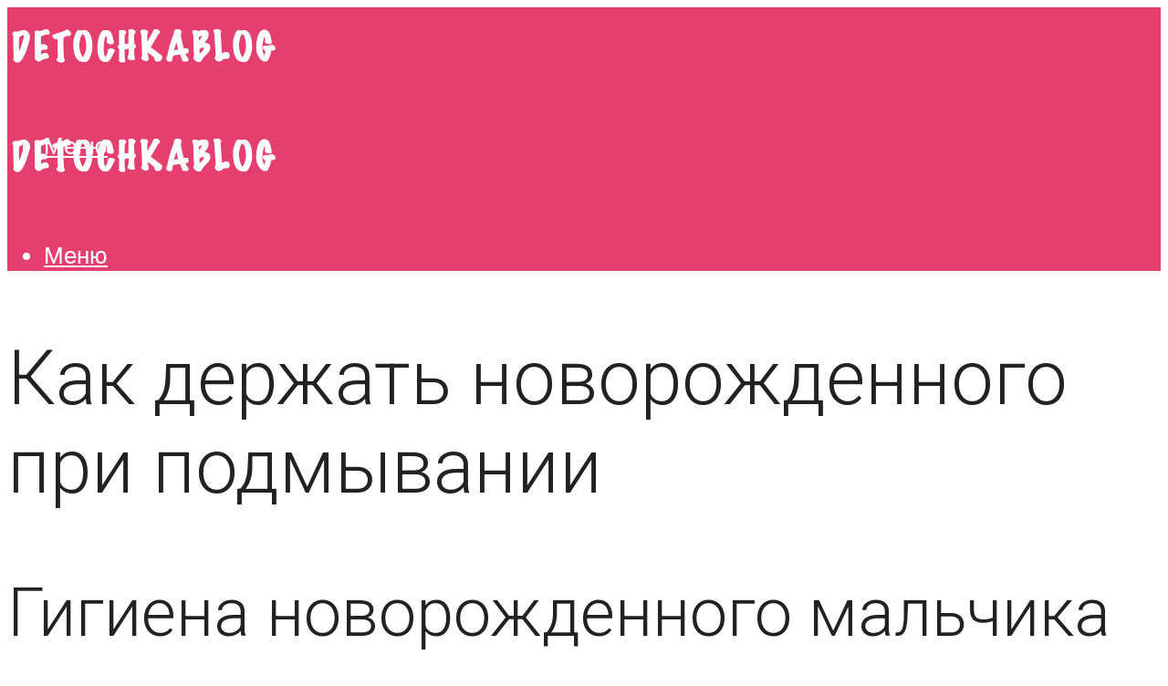

--- FILE ---
content_type: text/html; charset=UTF-8
request_url: https://detochkablog.ru/kak-pravilno-brat-rebenka-pri-podmyvanii-pod-kranom-malcika-i-devocku/
body_size: 36702
content:
<!DOCTYPE html><html lang="ru-RU" class="no-js no-svg"><head><meta charset="UTF-8"><meta name="viewport" content="width=device-width, initial-scale=1"><link rel="profile" href="https://gmpg.org/xfn/11" /><meta name='robots' content='max-image-preview:large' /> <!-- This site is optimized with the Yoast SEO plugin v14.9 - https://yoast.com/wordpress/plugins/seo/ --><title>Как правильно брать ребенка при подмывании под краном: мальчика и девочку</title><link data-rocket-preload as="style" href="https://fonts.googleapis.com/css?family=Lato%3Aregular%7CRoboto%3A300&#038;display=swap" rel="preload"><link href="https://fonts.googleapis.com/css?family=Lato%3Aregular%7CRoboto%3A300&#038;display=swap" media="print" onload="this.media=&#039;all&#039;" rel="stylesheet"> <noscript><link rel="stylesheet" href="https://fonts.googleapis.com/css?family=Lato%3Aregular%7CRoboto%3A300&#038;display=swap"></noscript><meta name="description" content="Все ответы на тему - Как правильно держать новорожденного при подмывании. Вся информация на BabyBlog." /><meta name="robots" content="index, follow, max-snippet:-1, max-image-preview:large, max-video-preview:-1" /><link rel="canonical" href="https://detochkablog.ru/kak-pravilno-brat-rebenka-pri-podmyvanii-pod-kranom-malcika-i-devocku/" /><meta property="og:locale" content="ru_RU" /><meta property="og:type" content="article" /><meta property="og:title" content="Как правильно брать ребенка при подмывании под краном: мальчика и девочку" /><meta property="og:description" content="Все ответы на тему - Как правильно держать новорожденного при подмывании. Вся информация на BabyBlog." /><meta property="og:url" content="https://detochkablog.ru/kak-pravilno-brat-rebenka-pri-podmyvanii-pod-kranom-malcika-i-devocku/" /><meta property="og:site_name" content="Все для мам и детей" /><meta property="article:published_time" content="2020-05-13T00:00:00+00:00" /><meta property="article:modified_time" content="2020-06-10T15:45:41+00:00" /><meta property="og:image" content="https://detochkablog.ru/wp-content/uploads/d/a/1/da18bc2d0ac6e7b2d907e02b1781d081.jpg" /><meta property="og:image:width" content="491" /><meta property="og:image:height" content="320" /><meta name="twitter:card" content="summary_large_image" /> <script type="application/ld+json" class="yoast-schema-graph">{"@context":"https://schema.org","@graph":[{"@type":"WebSite","@id":"https://detochkablog.ru/#website","url":"https://detochkablog.ru/","name":"\u0412\u0441\u0435 \u0434\u043b\u044f \u043c\u0430\u043c \u0438 \u0434\u0435\u0442\u0435\u0439","description":"","potentialAction":[{"@type":"SearchAction","target":"https://detochkablog.ru/?s={search_term_string}","query-input":"required name=search_term_string"}],"inLanguage":"ru-RU"},{"@type":"ImageObject","@id":"https://detochkablog.ru/kak-pravilno-brat-rebenka-pri-podmyvanii-pod-kranom-malcika-i-devocku/#primaryimage","inLanguage":"ru-RU","url":"https://detochkablog.ru/wp-content/uploads/d/a/1/da18bc2d0ac6e7b2d907e02b1781d081.jpg","width":491,"height":320,"caption":"\u0418\u043d\u0442\u0438\u043c\u043d\u0430\u044f \u0433\u0438\u0433\u0438\u0435\u043d\u0430 \u043c\u0430\u043b\u044b\u0448\u0430: \u043a\u0430\u043a \u043f\u0440\u0430\u0432\u0438\u043b\u044c\u043d\u043e \u043f\u043e\u0434\u043c\u044b\u0432\u0430\u0442\u044c \u043c\u0430\u043b\u044c\u0447\u0438\u043a\u0430"},{"@type":"WebPage","@id":"https://detochkablog.ru/kak-pravilno-brat-rebenka-pri-podmyvanii-pod-kranom-malcika-i-devocku/#webpage","url":"https://detochkablog.ru/kak-pravilno-brat-rebenka-pri-podmyvanii-pod-kranom-malcika-i-devocku/","name":"\u041a\u0430\u043a \u043f\u0440\u0430\u0432\u0438\u043b\u044c\u043d\u043e \u0431\u0440\u0430\u0442\u044c \u0440\u0435\u0431\u0435\u043d\u043a\u0430 \u043f\u0440\u0438 \u043f\u043e\u0434\u043c\u044b\u0432\u0430\u043d\u0438\u0438 \u043f\u043e\u0434 \u043a\u0440\u0430\u043d\u043e\u043c: \u043c\u0430\u043b\u044c\u0447\u0438\u043a\u0430 \u0438 \u0434\u0435\u0432\u043e\u0447\u043a\u0443","isPartOf":{"@id":"https://detochkablog.ru/#website"},"primaryImageOfPage":{"@id":"https://detochkablog.ru/kak-pravilno-brat-rebenka-pri-podmyvanii-pod-kranom-malcika-i-devocku/#primaryimage"},"datePublished":"2020-05-13T00:00:00+00:00","dateModified":"2020-06-10T15:45:41+00:00","author":{"@id":"https://detochkablog.ru/#/schema/person/933462dde91c6b220129cfad8966fdf1"},"description":"\u0412\u0441\u0435 \u043e\u0442\u0432\u0435\u0442\u044b \u043d\u0430 \u0442\u0435\u043c\u0443 - \u041a\u0430\u043a \u043f\u0440\u0430\u0432\u0438\u043b\u044c\u043d\u043e \u0434\u0435\u0440\u0436\u0430\u0442\u044c \u043d\u043e\u0432\u043e\u0440\u043e\u0436\u0434\u0435\u043d\u043d\u043e\u0433\u043e \u043f\u0440\u0438 \u043f\u043e\u0434\u043c\u044b\u0432\u0430\u043d\u0438\u0438. \u0412\u0441\u044f \u0438\u043d\u0444\u043e\u0440\u043c\u0430\u0446\u0438\u044f \u043d\u0430 BabyBlog.","inLanguage":"ru-RU","potentialAction":[{"@type":"ReadAction","target":["https://detochkablog.ru/kak-pravilno-brat-rebenka-pri-podmyvanii-pod-kranom-malcika-i-devocku/"]}]},{"@type":"Person","@id":"https://detochkablog.ru/#/schema/person/933462dde91c6b220129cfad8966fdf1","name":"kindgood","image":{"@type":"ImageObject","@id":"https://detochkablog.ru/#personlogo","inLanguage":"ru-RU","url":"https://secure.gravatar.com/avatar/9d7bcb679dd871032107eb6e9e16e62b?s=96&r=g","caption":"kindgood"}}]}</script> <!-- / Yoast SEO plugin. --><link rel='dns-prefetch' href='//fonts.googleapis.com' /><link href='https://fonts.gstatic.com' crossorigin rel='preconnect' /><link rel='stylesheet' id='fotorama.css-css' href='https://detochkablog.ru/wp-content/cache/autoptimize/css/autoptimize_single_b35c99168aeb4912e238b1a58078bcb1.css?ver=6.4.7' type='text/css' media='all' /><link rel='stylesheet' id='fotorama-wp.css-css' href='https://detochkablog.ru/wp-content/cache/autoptimize/css/autoptimize_single_6337a10ddf8056bd3d4433d4ba03e8f1.css?ver=6.4.7' type='text/css' media='all' /><style id='classic-theme-styles-inline-css' type='text/css'>/*! This file is auto-generated */
.wp-block-button__link{color:#fff;background-color:#32373c;border-radius:9999px;box-shadow:none;text-decoration:none;padding:calc(.667em + 2px) calc(1.333em + 2px);font-size:1.125em}.wp-block-file__button{background:#32373c;color:#fff;text-decoration:none}</style><style id='global-styles-inline-css' type='text/css'>body{--wp--preset--color--black: #000000;--wp--preset--color--cyan-bluish-gray: #abb8c3;--wp--preset--color--white: #ffffff;--wp--preset--color--pale-pink: #f78da7;--wp--preset--color--vivid-red: #cf2e2e;--wp--preset--color--luminous-vivid-orange: #ff6900;--wp--preset--color--luminous-vivid-amber: #fcb900;--wp--preset--color--light-green-cyan: #7bdcb5;--wp--preset--color--vivid-green-cyan: #00d084;--wp--preset--color--pale-cyan-blue: #8ed1fc;--wp--preset--color--vivid-cyan-blue: #0693e3;--wp--preset--color--vivid-purple: #9b51e0;--wp--preset--color--johannes-acc: #e43f6f;--wp--preset--color--johannes-meta: #7d8491;--wp--preset--color--johannes-bg: #ffffff;--wp--preset--color--johannes-bg-alt-1: #ffebee;--wp--preset--color--johannes-bg-alt-2: #713657;--wp--preset--gradient--vivid-cyan-blue-to-vivid-purple: linear-gradient(135deg,rgba(6,147,227,1) 0%,rgb(155,81,224) 100%);--wp--preset--gradient--light-green-cyan-to-vivid-green-cyan: linear-gradient(135deg,rgb(122,220,180) 0%,rgb(0,208,130) 100%);--wp--preset--gradient--luminous-vivid-amber-to-luminous-vivid-orange: linear-gradient(135deg,rgba(252,185,0,1) 0%,rgba(255,105,0,1) 100%);--wp--preset--gradient--luminous-vivid-orange-to-vivid-red: linear-gradient(135deg,rgba(255,105,0,1) 0%,rgb(207,46,46) 100%);--wp--preset--gradient--very-light-gray-to-cyan-bluish-gray: linear-gradient(135deg,rgb(238,238,238) 0%,rgb(169,184,195) 100%);--wp--preset--gradient--cool-to-warm-spectrum: linear-gradient(135deg,rgb(74,234,220) 0%,rgb(151,120,209) 20%,rgb(207,42,186) 40%,rgb(238,44,130) 60%,rgb(251,105,98) 80%,rgb(254,248,76) 100%);--wp--preset--gradient--blush-light-purple: linear-gradient(135deg,rgb(255,206,236) 0%,rgb(152,150,240) 100%);--wp--preset--gradient--blush-bordeaux: linear-gradient(135deg,rgb(254,205,165) 0%,rgb(254,45,45) 50%,rgb(107,0,62) 100%);--wp--preset--gradient--luminous-dusk: linear-gradient(135deg,rgb(255,203,112) 0%,rgb(199,81,192) 50%,rgb(65,88,208) 100%);--wp--preset--gradient--pale-ocean: linear-gradient(135deg,rgb(255,245,203) 0%,rgb(182,227,212) 50%,rgb(51,167,181) 100%);--wp--preset--gradient--electric-grass: linear-gradient(135deg,rgb(202,248,128) 0%,rgb(113,206,126) 100%);--wp--preset--gradient--midnight: linear-gradient(135deg,rgb(2,3,129) 0%,rgb(40,116,252) 100%);--wp--preset--font-size--small: 12.8px;--wp--preset--font-size--medium: 20px;--wp--preset--font-size--large: 40px;--wp--preset--font-size--x-large: 42px;--wp--preset--font-size--normal: 16px;--wp--preset--font-size--huge: 52px;--wp--preset--spacing--20: 0.44rem;--wp--preset--spacing--30: 0.67rem;--wp--preset--spacing--40: 1rem;--wp--preset--spacing--50: 1.5rem;--wp--preset--spacing--60: 2.25rem;--wp--preset--spacing--70: 3.38rem;--wp--preset--spacing--80: 5.06rem;--wp--preset--shadow--natural: 6px 6px 9px rgba(0, 0, 0, 0.2);--wp--preset--shadow--deep: 12px 12px 50px rgba(0, 0, 0, 0.4);--wp--preset--shadow--sharp: 6px 6px 0px rgba(0, 0, 0, 0.2);--wp--preset--shadow--outlined: 6px 6px 0px -3px rgba(255, 255, 255, 1), 6px 6px rgba(0, 0, 0, 1);--wp--preset--shadow--crisp: 6px 6px 0px rgba(0, 0, 0, 1);}:where(.is-layout-flex){gap: 0.5em;}:where(.is-layout-grid){gap: 0.5em;}body .is-layout-flow > .alignleft{float: left;margin-inline-start: 0;margin-inline-end: 2em;}body .is-layout-flow > .alignright{float: right;margin-inline-start: 2em;margin-inline-end: 0;}body .is-layout-flow > .aligncenter{margin-left: auto !important;margin-right: auto !important;}body .is-layout-constrained > .alignleft{float: left;margin-inline-start: 0;margin-inline-end: 2em;}body .is-layout-constrained > .alignright{float: right;margin-inline-start: 2em;margin-inline-end: 0;}body .is-layout-constrained > .aligncenter{margin-left: auto !important;margin-right: auto !important;}body .is-layout-constrained > :where(:not(.alignleft):not(.alignright):not(.alignfull)){max-width: var(--wp--style--global--content-size);margin-left: auto !important;margin-right: auto !important;}body .is-layout-constrained > .alignwide{max-width: var(--wp--style--global--wide-size);}body .is-layout-flex{display: flex;}body .is-layout-flex{flex-wrap: wrap;align-items: center;}body .is-layout-flex > *{margin: 0;}body .is-layout-grid{display: grid;}body .is-layout-grid > *{margin: 0;}:where(.wp-block-columns.is-layout-flex){gap: 2em;}:where(.wp-block-columns.is-layout-grid){gap: 2em;}:where(.wp-block-post-template.is-layout-flex){gap: 1.25em;}:where(.wp-block-post-template.is-layout-grid){gap: 1.25em;}.has-black-color{color: var(--wp--preset--color--black) !important;}.has-cyan-bluish-gray-color{color: var(--wp--preset--color--cyan-bluish-gray) !important;}.has-white-color{color: var(--wp--preset--color--white) !important;}.has-pale-pink-color{color: var(--wp--preset--color--pale-pink) !important;}.has-vivid-red-color{color: var(--wp--preset--color--vivid-red) !important;}.has-luminous-vivid-orange-color{color: var(--wp--preset--color--luminous-vivid-orange) !important;}.has-luminous-vivid-amber-color{color: var(--wp--preset--color--luminous-vivid-amber) !important;}.has-light-green-cyan-color{color: var(--wp--preset--color--light-green-cyan) !important;}.has-vivid-green-cyan-color{color: var(--wp--preset--color--vivid-green-cyan) !important;}.has-pale-cyan-blue-color{color: var(--wp--preset--color--pale-cyan-blue) !important;}.has-vivid-cyan-blue-color{color: var(--wp--preset--color--vivid-cyan-blue) !important;}.has-vivid-purple-color{color: var(--wp--preset--color--vivid-purple) !important;}.has-black-background-color{background-color: var(--wp--preset--color--black) !important;}.has-cyan-bluish-gray-background-color{background-color: var(--wp--preset--color--cyan-bluish-gray) !important;}.has-white-background-color{background-color: var(--wp--preset--color--white) !important;}.has-pale-pink-background-color{background-color: var(--wp--preset--color--pale-pink) !important;}.has-vivid-red-background-color{background-color: var(--wp--preset--color--vivid-red) !important;}.has-luminous-vivid-orange-background-color{background-color: var(--wp--preset--color--luminous-vivid-orange) !important;}.has-luminous-vivid-amber-background-color{background-color: var(--wp--preset--color--luminous-vivid-amber) !important;}.has-light-green-cyan-background-color{background-color: var(--wp--preset--color--light-green-cyan) !important;}.has-vivid-green-cyan-background-color{background-color: var(--wp--preset--color--vivid-green-cyan) !important;}.has-pale-cyan-blue-background-color{background-color: var(--wp--preset--color--pale-cyan-blue) !important;}.has-vivid-cyan-blue-background-color{background-color: var(--wp--preset--color--vivid-cyan-blue) !important;}.has-vivid-purple-background-color{background-color: var(--wp--preset--color--vivid-purple) !important;}.has-black-border-color{border-color: var(--wp--preset--color--black) !important;}.has-cyan-bluish-gray-border-color{border-color: var(--wp--preset--color--cyan-bluish-gray) !important;}.has-white-border-color{border-color: var(--wp--preset--color--white) !important;}.has-pale-pink-border-color{border-color: var(--wp--preset--color--pale-pink) !important;}.has-vivid-red-border-color{border-color: var(--wp--preset--color--vivid-red) !important;}.has-luminous-vivid-orange-border-color{border-color: var(--wp--preset--color--luminous-vivid-orange) !important;}.has-luminous-vivid-amber-border-color{border-color: var(--wp--preset--color--luminous-vivid-amber) !important;}.has-light-green-cyan-border-color{border-color: var(--wp--preset--color--light-green-cyan) !important;}.has-vivid-green-cyan-border-color{border-color: var(--wp--preset--color--vivid-green-cyan) !important;}.has-pale-cyan-blue-border-color{border-color: var(--wp--preset--color--pale-cyan-blue) !important;}.has-vivid-cyan-blue-border-color{border-color: var(--wp--preset--color--vivid-cyan-blue) !important;}.has-vivid-purple-border-color{border-color: var(--wp--preset--color--vivid-purple) !important;}.has-vivid-cyan-blue-to-vivid-purple-gradient-background{background: var(--wp--preset--gradient--vivid-cyan-blue-to-vivid-purple) !important;}.has-light-green-cyan-to-vivid-green-cyan-gradient-background{background: var(--wp--preset--gradient--light-green-cyan-to-vivid-green-cyan) !important;}.has-luminous-vivid-amber-to-luminous-vivid-orange-gradient-background{background: var(--wp--preset--gradient--luminous-vivid-amber-to-luminous-vivid-orange) !important;}.has-luminous-vivid-orange-to-vivid-red-gradient-background{background: var(--wp--preset--gradient--luminous-vivid-orange-to-vivid-red) !important;}.has-very-light-gray-to-cyan-bluish-gray-gradient-background{background: var(--wp--preset--gradient--very-light-gray-to-cyan-bluish-gray) !important;}.has-cool-to-warm-spectrum-gradient-background{background: var(--wp--preset--gradient--cool-to-warm-spectrum) !important;}.has-blush-light-purple-gradient-background{background: var(--wp--preset--gradient--blush-light-purple) !important;}.has-blush-bordeaux-gradient-background{background: var(--wp--preset--gradient--blush-bordeaux) !important;}.has-luminous-dusk-gradient-background{background: var(--wp--preset--gradient--luminous-dusk) !important;}.has-pale-ocean-gradient-background{background: var(--wp--preset--gradient--pale-ocean) !important;}.has-electric-grass-gradient-background{background: var(--wp--preset--gradient--electric-grass) !important;}.has-midnight-gradient-background{background: var(--wp--preset--gradient--midnight) !important;}.has-small-font-size{font-size: var(--wp--preset--font-size--small) !important;}.has-medium-font-size{font-size: var(--wp--preset--font-size--medium) !important;}.has-large-font-size{font-size: var(--wp--preset--font-size--large) !important;}.has-x-large-font-size{font-size: var(--wp--preset--font-size--x-large) !important;}
.wp-block-navigation a:where(:not(.wp-element-button)){color: inherit;}
:where(.wp-block-post-template.is-layout-flex){gap: 1.25em;}:where(.wp-block-post-template.is-layout-grid){gap: 1.25em;}
:where(.wp-block-columns.is-layout-flex){gap: 2em;}:where(.wp-block-columns.is-layout-grid){gap: 2em;}
.wp-block-pullquote{font-size: 1.5em;line-height: 1.6;}</style><link rel='stylesheet' id='johannes-main-css' href='https://detochkablog.ru/wp-content/cache/autoptimize/css/autoptimize_single_5c1cb883244f904609526c29b99947ae.css?ver=1.2' type='text/css' media='all' /><style id='johannes-main-inline-css' type='text/css'>body{font-family: 'Lato', Arial, sans-serif;font-weight: 400;font-style: normal;color: #222222;background: #ffffff;}.johannes-header{font-family: 'Lato', Arial, sans-serif;font-weight: 400;font-style: normal;}h1,h2,h3,h4,h5,h6,.h1,.h2,.h3,.h4,.h5,.h6,.h0,.display-1,.wp-block-cover .wp-block-cover-image-text, .wp-block-cover .wp-block-cover-text, .wp-block-cover h2, .wp-block-cover-image .wp-block-cover-image-text, .wp-block-cover-image .wp-block-cover-text, .wp-block-cover-image h2,.entry-category a,.single-md-content .entry-summary,p.has-drop-cap:not(:focus)::first-letter,.johannes_posts_widget .entry-header > a {font-family: 'Roboto', Arial, sans-serif;font-weight: 300;font-style: normal;}b,strong,.entry-tags a,.entry-category a,.entry-meta a,.wp-block-tag-cloud a{font-weight: 300; }.entry-content strong{font-weight: bold;}.header-top{background: #848484;color: #989da2;}.header-top nav > ul > li > a,.header-top .johannes-menu-social a,.header-top .johannes-menu-action a{color: #989da2;}.header-top nav > ul > li:hover > a,.header-top nav > ul > li.current-menu-item > a,.header-top .johannes-menu-social li:hover a,.header-top .johannes-menu-action a:hover{color: #848484;}.header-middle,.header-mobile{color: #ffffff;background: #e43f6f;}.header-middle > .container {height: 120px;}.header-middle a,.johannes-mega-menu .sub-menu li:hover a,.header-mobile a{color: #ffffff;}.header-middle li:hover > a,.header-middle .current-menu-item > a,.header-middle .johannes-mega-menu .sub-menu li a:hover,.header-middle .johannes-site-branding .site-title a:hover,.header-mobile .site-title a,.header-mobile a:hover{color: #ffebee;}.header-middle .johannes-site-branding .site-title a{color: #ffffff;}.header-middle .sub-menu{background: #e43f6f;}.johannes-cover-indent .header-middle .johannes-menu>li>a:hover,.johannes-cover-indent .header-middle .johannes-menu-action a:hover{color: #ffebee;}.header-sticky-main{color: #ffffff;background: #e43f6f;}.header-sticky-main a,.header-sticky-main .johannes-mega-menu .sub-menu li:hover a,.header-sticky-main .johannes-mega-menu .has-arrows .owl-nav > div{color: #ffffff;}.header-sticky-main li:hover > a,.header-sticky-main .current-menu-item > a,.header-sticky-main .johannes-mega-menu .sub-menu li a:hover,.header-sticky-main .johannes-site-branding .site-title a:hover{color: #ffebee;}.header-sticky-main .johannes-site-branding .site-title a{color: #ffffff;}.header-sticky-main .sub-menu{background: #e43f6f;}.header-sticky-contextual{color: #e43f6f;background: #ffffff;}.header-sticky-contextual,.header-sticky-contextual a{font-family: 'Lato', Arial, sans-serif;font-weight: 400;font-style: normal;}.header-sticky-contextual a{color: #e43f6f;}.header-sticky-contextual .meta-comments:after{background: #e43f6f;}.header-sticky-contextual .meks_ess a:hover{color: #ffebee;background: transparent;}.header-bottom{color: #ffffff;background: #e43f6f;border-top: 1px solid rgba(255,255,255,0.1);border-bottom: 1px solid rgba(255,255,255,0.1);}.johannes-header-bottom-boxed .header-bottom{background: transparent;border: none;}.johannes-header-bottom-boxed .header-bottom-slots{background: #e43f6f;border-top: 1px solid rgba(255,255,255,0.1);border-bottom: 1px solid rgba(255,255,255,0.1);}.header-bottom-slots{height: 70px;}.header-bottom a,.johannes-mega-menu .sub-menu li:hover a,.johannes-mega-menu .has-arrows .owl-nav > div{color: #ffffff;}.header-bottom li:hover > a,.header-bottom .current-menu-item > a,.header-bottom .johannes-mega-menu .sub-menu li a:hover,.header-bottom .johannes-site-branding .site-title a:hover{color: #ffebee;}.header-bottom .johannes-site-branding .site-title a{color: #ffffff;}.header-bottom .sub-menu{background: #e43f6f;}.johannes-menu-action .search-form input[type=text]{background: #ffffff;}.johannes-header-multicolor .header-middle .slot-l,.johannes-header-multicolor .header-sticky .header-sticky-main .container > .slot-l,.johannes-header-multicolor .header-mobile .slot-l,.johannes-header-multicolor .slot-l .johannes-site-branding:after{background: #000000;}.johannes-cover-indent .johannes-cover{min-height: 450px;}.page.johannes-cover-indent .johannes-cover{min-height: 250px;}.single.johannes-cover-indent .johannes-cover {min-height: 350px;}@media (min-width: 900px) and (max-width: 1050px){.header-middle > .container {height: 100px;}.header-bottom > .container,.header-bottom-slots {height: 50px;}}.johannes-modal{background: #ffffff;}.johannes-modal .johannes-menu-social li a:hover,.meks_ess a:hover{background: #222222;}.johannes-modal .johannes-menu-social li:hover a{color: #fff;}.johannes-modal .johannes-modal-close{color: #222222;}.johannes-modal .johannes-modal-close:hover{color: #e43f6f;}.meks_ess a:hover{color: #ffffff;}h1,h2,h3,h4,h5,h6,.h1,.h2,.h3,.h4,.h5,.h6,.h0,.display-1,.has-large-font-size {color: #222222;}.entry-title a,a{color: #222222;}.johannes-post .entry-title a{color: #222222;}.entry-content a:not([class*=button]),.comment-content a:not([class*=button]){color: #e43f6f;}.entry-content a:not([class*=button]):hover,.comment-content a:not([class*=button]):hover{color: #222222;}.entry-title a:hover,a:hover,.entry-meta a,.written-by a,.johannes-overlay .entry-meta a:hover,body .johannes-cover .section-bg+.container .johannes-breadcrumbs a:hover,.johannes-cover .section-bg+.container .section-head a:not(.johannes-button):not(.cat-item):hover,.entry-content .wp-block-tag-cloud a:hover,.johannes-menu-mobile .johannes-menu li a:hover{color: #e43f6f;}.entry-meta,.entry-content .entry-tags a,.entry-content .fn a,.comment-metadata,.entry-content .comment-metadata a,.written-by > span,.johannes-breadcrumbs,.meta-category a:after {color: #7d8491;}.entry-meta a:hover,.written-by a:hover,.entry-content .wp-block-tag-cloud a{color: #222222;}.entry-meta .meta-item + .meta-item:before{background:#222222;}.entry-format i{color: #ffffff;background:#222222;}.category-pill .entry-category a{background-color: #e43f6f;color: #fff;}.category-pill .entry-category a:hover{background-color: #222222;color: #fff;}.johannes-overlay.category-pill .entry-category a:hover,.johannes-cover.category-pill .entry-category a:hover {background-color: #ffffff;color: #222222;}.white-bg-alt-2 .johannes-bg-alt-2 .category-pill .entry-category a:hover,.white-bg-alt-2 .johannes-bg-alt-2 .entry-format i{background-color: #ffffff;color: #222222;}.media-shadow:after{background: rgba(34,34,34,0.1);}.entry-content .entry-tags a:hover,.entry-content .fn a:hover{color: #e43f6f;}.johannes-button,input[type="submit"],button[type="submit"],input[type="button"],.wp-block-button .wp-block-button__link,.comment-reply-link,#cancel-comment-reply-link,.johannes-pagination a,.johannes-pagination,.meks-instagram-follow-link .meks-widget-cta,.mks_autor_link_wrap a,.mks_read_more a,.category-pill .entry-category a,body div.wpforms-container-full .wpforms-form input[type=submit], body div.wpforms-container-full .wpforms-form button[type=submit], body div.wpforms-container-full .wpforms-form .wpforms-page-button,body .johannes-wrapper .meks_ess a span {font-family: 'Lato', Arial, sans-serif;font-weight: 400;font-style: normal;}.johannes-bg-alt-1,.has-arrows .owl-nav,.has-arrows .owl-stage-outer:after,.media-shadow:after {background-color: #ffebee}.johannes-bg-alt-2 {background-color: #713657}.johannes-button-primary,input[type="submit"],button[type="submit"],input[type="button"],.johannes-pagination a,body div.wpforms-container-full .wpforms-form input[type=submit], body div.wpforms-container-full .wpforms-form button[type=submit], body div.wpforms-container-full .wpforms-form .wpforms-page-button {box-shadow: 0 10px 15px 0 rgba(228,63,111,0.2);background: #e43f6f;color: #fff;}body div.wpforms-container-full .wpforms-form input[type=submit]:hover, body div.wpforms-container-full .wpforms-form input[type=submit]:focus, body div.wpforms-container-full .wpforms-form input[type=submit]:active, body div.wpforms-container-full .wpforms-form button[type=submit]:hover, body div.wpforms-container-full .wpforms-form button[type=submit]:focus, body div.wpforms-container-full .wpforms-form button[type=submit]:active, body div.wpforms-container-full .wpforms-form .wpforms-page-button:hover, body div.wpforms-container-full .wpforms-form .wpforms-page-button:active, body div.wpforms-container-full .wpforms-form .wpforms-page-button:focus {box-shadow: 0 0 0 0 rgba(228,63,111,0);background: #e43f6f;color: #fff; }.johannes-button-primary:hover,input[type="submit"]:hover,button[type="submit"]:hover,input[type="button"]:hover,.johannes-pagination a:hover{box-shadow: 0 0 0 0 rgba(228,63,111,0);color: #fff;}.johannes-button.disabled{background: #ffebee;color: #222222; box-shadow: none;}.johannes-button-secondary,.comment-reply-link,#cancel-comment-reply-link,.meks-instagram-follow-link .meks-widget-cta,.mks_autor_link_wrap a,.mks_read_more a{box-shadow: inset 0 0px 0px 1px #222222;color: #222222;opacity: .5;}.johannes-button-secondary:hover,.comment-reply-link:hover,#cancel-comment-reply-link:hover,.meks-instagram-follow-link .meks-widget-cta:hover,.mks_autor_link_wrap a:hover,.mks_read_more a:hover{box-shadow: inset 0 0px 0px 1px #e43f6f; opacity: 1;color: #e43f6f;}.johannes-breadcrumbs a,.johannes-action-close:hover,.single-md-content .entry-summary span,form label .required{color: #e43f6f;}.johannes-breadcrumbs a:hover{color: #222222;}.section-title:after{background-color: #e43f6f;}hr{background: rgba(34,34,34,0.2);}.wp-block-preformatted,.wp-block-verse,pre,code, kbd, pre, samp, address{background:#ffebee;}.entry-content ul li:before,.wp-block-quote:before,.comment-content ul li:before{color: #222222;}.wp-block-quote.is-large:before{color: #e43f6f;}.wp-block-table.is-style-stripes tr:nth-child(odd){background:#ffebee;}.wp-block-table.is-style-regular tbody tr,.entry-content table tr,.comment-content table tr{border-bottom: 1px solid rgba(34,34,34,0.1);}.wp-block-pullquote:not(.is-style-solid-color){color: #222222;border-color: #e43f6f;}.wp-block-pullquote{background: #e43f6f;color: #ffffff;}.johannes-sidebar-none .wp-block-pullquote.alignfull.is-style-solid-color{box-shadow: -526px 0 0 #e43f6f, -1052px 0 0 #e43f6f,526px 0 0 #e43f6f, 1052px 0 0 #e43f6f;}.wp-block-button .wp-block-button__link{background: #e43f6f;color: #fff;box-shadow: 0 10px 15px 0 rgba(228,63,111,0.2);}.wp-block-button .wp-block-button__link:hover{box-shadow: 0 0 0 0 rgba(228,63,111,0);}.is-style-outline .wp-block-button__link {background: 0 0;color:#e43f6f;border: 2px solid currentcolor;}.entry-content .is-style-solid-color a:not([class*=button]){color:#ffffff;}.entry-content .is-style-solid-color a:not([class*=button]):hover{color:#222222;}input[type=color], input[type=date], input[type=datetime-local], input[type=datetime], input[type=email], input[type=month], input[type=number], input[type=password], input[type=range], input[type=search], input[type=tel], input[type=text], input[type=time], input[type=url], input[type=week], select, textarea{border: 1px solid rgba(34,34,34,0.3);}body .johannes-wrapper .meks_ess{border-color: rgba(34,34,34,0.1); }.widget_eu_cookie_law_widget #eu-cookie-law input, .widget_eu_cookie_law_widget #eu-cookie-law input:focus, .widget_eu_cookie_law_widget #eu-cookie-law input:hover{background: #e43f6f;color: #fff;}.double-bounce1, .double-bounce2{background-color: #e43f6f;}.johannes-pagination .page-numbers.current,.paginated-post-wrapper span{background: #ffebee;color: #222222;}.widget li{color: rgba(34,34,34,0.8);}.widget_calendar #today a{color: #fff;}.widget_calendar #today a{background: #e43f6f;}.tagcloud a{border-color: rgba(34,34,34,0.5);color: rgba(34,34,34,0.8);}.tagcloud a:hover{color: #e43f6f;border-color: #e43f6f;}.rssSummary,.widget p{color: #222222;}.johannes-bg-alt-1 .count,.johannes-bg-alt-1 li a,.johannes-bg-alt-1 .johannes-accordion-nav{background-color: #ffebee;}.johannes-bg-alt-2 .count,.johannes-bg-alt-2 li a,.johannes-bg-alt-2 .johannes-accordion-nav,.johannes-bg-alt-2 .cat-item .count, .johannes-bg-alt-2 .rss-date, .widget .johannes-bg-alt-2 .post-date, .widget .johannes-bg-alt-2 cite{background-color: #713657;color: #FFF;}.white-bg-alt-1 .widget .johannes-bg-alt-1 select option,.white-bg-alt-2 .widget .johannes-bg-alt-2 select option{background: #713657;}.widget .johannes-bg-alt-2 li a:hover{color: #e43f6f;}.widget_categories .johannes-bg-alt-1 ul li .dots:before,.widget_archive .johannes-bg-alt-1 ul li .dots:before{color: #222222;}.widget_categories .johannes-bg-alt-2 ul li .dots:before,.widget_archive .johannes-bg-alt-2 ul li .dots:before{color: #FFF;}.search-alt input[type=search], .search-alt input[type=text], .widget_search input[type=search], .widget_search input[type=text],.mc-field-group input[type=email], .mc-field-group input[type=text]{border-bottom: 1px solid rgba(34,34,34,0.2);}.johannes-sidebar-hidden{background: #ffffff;}.johannes-footer{background: #e43f6f;color: #ffffff;}.johannes-footer a,.johannes-footer .widget-title{color: #ffffff;}.johannes-footer a:hover{color: #ffebee;}.johannes-footer-widgets + .johannes-copyright{border-top: 1px solid rgba(255,255,255,0.1);}.johannes-footer .widget .count,.johannes-footer .widget_categories li a,.johannes-footer .widget_archive li a,.johannes-footer .widget .johannes-accordion-nav{background-color: #e43f6f;}.footer-divider{border-top: 1px solid rgba(255,255,255,0.1);}.johannes-footer .rssSummary,.johannes-footer .widget p{color: #ffffff;}.johannes-empty-message{background: #ffebee;}.error404 .h0{color: #e43f6f;}.johannes-goto-top,.johannes-goto-top:hover{background: #222222;color: #ffffff;}.johannes-ellipsis div{background: #e43f6f;}.white-bg-alt-2 .johannes-bg-alt-2 .section-subnav .johannes-button-secondary:hover{color: #e43f6f;}.section-subnav a{color: #222222;}.johannes-cover .section-subnav a{color: #fff;}.section-subnav a:hover{color: #e43f6f;}@media(min-width: 600px){.size-johannes-fa-a{ height: 450px !important;}.size-johannes-single-3{ height: 450px !important;}.size-johannes-single-4{ height: 540px !important;}.size-johannes-page-3{ height: 360px !important;}.size-johannes-page-4{ height: 405px !important;}.size-johannes-wa-3{ height: 450px !important;}.size-johannes-wa-4{ height: 540px !important;}.size-johannes-archive-2{ height: 360px !important;}.size-johannes-archive-3{ height: 405px !important;}}@media(min-width: 900px){.size-johannes-a{ height: 484px !important;}.size-johannes-b{ height: 491px !important;}.size-johannes-c{ height: 304px !important;}.size-johannes-d{ height: 194px !important;}.size-johannes-e{ height: 304px !important;}.size-johannes-f{ height: 214px !important;}.size-johannes-fa-a{ height: 500px !important;}.size-johannes-fa-b{ height: 635px !important;}.size-johannes-fa-c{ height: 540px !important;}.size-johannes-fa-d{ height: 344px !important;}.size-johannes-fa-e{ height: 442px !important;}.size-johannes-single-1{ height: 484px !important;}.size-johannes-single-2{ height: 484px !important;}.size-johannes-single-3{ height: 500px !important;}.size-johannes-single-4{ height: 600px !important;}.size-johannes-single-5{ height: 442px !important;}.size-johannes-page-1{ height: 484px !important;}.size-johannes-page-2{ height: 484px !important;}.size-johannes-page-3{ height: 400px !important;}.size-johannes-page-4{ height: 450px !important;}.size-johannes-wa-1{ height: 442px !important;}.size-johannes-wa-2{ height: 540px !important;}.size-johannes-wa-3{ height: 500px !important;}.size-johannes-wa-4{ height: 600px !important;}.size-johannes-archive-2{ height: 400px !important;}.size-johannes-archive-3{ height: 450px !important;}}@media(min-width: 900px){.has-small-font-size{ font-size: 1.3rem;}.has-normal-font-size{ font-size: 1.6rem;}.has-large-font-size{ font-size: 4.0rem;}.has-huge-font-size{ font-size: 5.2rem;}}.has-johannes-acc-background-color{ background-color: #e43f6f;}.has-johannes-acc-color{ color: #e43f6f;}.has-johannes-meta-background-color{ background-color: #7d8491;}.has-johannes-meta-color{ color: #7d8491;}.has-johannes-bg-background-color{ background-color: #ffffff;}.has-johannes-bg-color{ color: #ffffff;}.has-johannes-bg-alt-1-background-color{ background-color: #ffebee;}.has-johannes-bg-alt-1-color{ color: #ffebee;}.has-johannes-bg-alt-2-background-color{ background-color: #713657;}.has-johannes-bg-alt-2-color{ color: #713657;}body{font-size:1.6rem;}.johannes-header{font-size:1.6rem;}.display-1{font-size:3rem;}h1, .h1{font-size:2.6rem;}h2, .h2{font-size:2.4rem;}h3, .h3{font-size:2.2rem;}h4, .h4,.wp-block-cover .wp-block-cover-image-text,.wp-block-cover .wp-block-cover-text,.wp-block-cover h2,.wp-block-cover-image .wp-block-cover-image-text,.wp-block-cover-image .wp-block-cover-text,.wp-block-cover-image h2{font-size:2rem;}h5, .h5{font-size:1.8rem;}h6, .h6{font-size:1.6rem;}.entry-meta{font-size:1.2rem;}.section-title {font-size:2.4rem;}.widget-title{font-size:2.4rem;}.mks_author_widget h3{font-size:2.6rem;}.widget,.johannes-breadcrumbs{font-size:1.4rem;}.wp-block-quote.is-large p, .wp-block-quote.is-style-large p{font-size:2.2rem;}.johannes-site-branding .site-title.logo-img-none{font-size: 2.6rem;}.johannes-cover-indent .johannes-cover{margin-top: -70px;}.johannes-menu-social li a:after, .menu-social-container li a:after{font-size:1.6rem;}.johannes-modal .johannes-menu-social li>a:after,.johannes-menu-action .jf{font-size:2.4rem;}.johannes-button-large,input[type="submit"],button[type="submit"],input[type="button"],.johannes-pagination a,.page-numbers.current,.johannes-button-medium,.meks-instagram-follow-link .meks-widget-cta,.mks_autor_link_wrap a,.mks_read_more a,.wp-block-button .wp-block-button__link,body div.wpforms-container-full .wpforms-form input[type=submit], body div.wpforms-container-full .wpforms-form button[type=submit], body div.wpforms-container-full .wpforms-form .wpforms-page-button {font-size:1.3rem;}.johannes-button-small,.comment-reply-link,#cancel-comment-reply-link{font-size:1.2rem;}.category-pill .entry-category a,.category-pill-small .entry-category a{font-size:1.1rem;}@media (min-width: 600px){ .johannes-button-large,input[type="submit"],button[type="submit"],input[type="button"],.johannes-pagination a,.page-numbers.current,.wp-block-button .wp-block-button__link,body div.wpforms-container-full .wpforms-form input[type=submit], body div.wpforms-container-full .wpforms-form button[type=submit], body div.wpforms-container-full .wpforms-form .wpforms-page-button {font-size:1.4rem;}.category-pill .entry-category a{font-size:1.4rem;}.category-pill-small .entry-category a{font-size:1.1rem;}}@media (max-width: 374px){.johannes-overlay .h1,.johannes-overlay .h2,.johannes-overlay .h3,.johannes-overlay .h4,.johannes-overlay .h5{font-size: 2.2rem;}}@media (max-width: 600px){ .johannes-layout-fa-d .h5{font-size: 2.4rem;}.johannes-layout-f.category-pill .entry-category a{background-color: transparent;color: #e43f6f;}.johannes-layout-c .h3,.johannes-layout-d .h5{font-size: 2.4rem;}.johannes-layout-f .h3{font-size: 1.8rem;}}@media (min-width: 600px) and (max-width: 1050px){ .johannes-layout-fa-c .h2{font-size:4.2rem;}.johannes-layout-fa-d .h5{font-size:2.6rem;}.johannes-layout-fa-e .display-1,.section-head-alt .display-1{font-size:5.2rem;}}@media (max-width: 1050px){ body.single-post .single-md-content{max-width: 766px;width: 100%;}body.page .single-md-content.col-lg-6,body.page .single-md-content.col-lg-6{flex: 0 0 100%}body.page .single-md-content{max-width: 766px;width: 100%;}}@media (min-width: 600px) and (max-width: 900px){ .display-1{font-size:4.6rem;}h1, .h1{font-size:4rem;}h2, .h2,.johannes-layout-fa-e .display-1,.section-head-alt .display-1{font-size:3.2rem;}h3, .h3,.johannes-layout-fa-c .h2,.johannes-layout-fa-d .h5,.johannes-layout-d .h5,.johannes-layout-e .h2{font-size:2.8rem;}h4, .h4,.wp-block-cover .wp-block-cover-image-text,.wp-block-cover .wp-block-cover-text,.wp-block-cover h2,.wp-block-cover-image .wp-block-cover-image-text,.wp-block-cover-image .wp-block-cover-text,.wp-block-cover-image h2{font-size:2.4rem;}h5, .h5{font-size:2rem;}h6, .h6{font-size:1.8rem;}.section-title {font-size:3.2rem;}.johannes-section.wa-layout .display-1{font-size: 3rem;}.johannes-layout-f .h3{font-size: 3.2rem}.johannes-site-branding .site-title.logo-img-none{font-size: 3rem;}}@media (min-width: 900px){ body{font-size:1.6rem;}.johannes-header{font-size:1.6rem;}.display-1{font-size:5.6rem;}h1, .h1 {font-size:5.2rem;}h2, .h2 {font-size:4.6rem;}h3, .h3 {font-size:4.2rem;}h4, .h4,.wp-block-cover .wp-block-cover-image-text,.wp-block-cover .wp-block-cover-text,.wp-block-cover h2,.wp-block-cover-image .wp-block-cover-image-text,.wp-block-cover-image .wp-block-cover-text,.wp-block-cover-image h2 {font-size:3.6rem;}h5, .h5 {font-size:3.0rem;}h6, .h6 {font-size:2.6rem;}.widget-title{font-size:2.4rem;}.section-title{font-size:4.0rem;}.wp-block-quote.is-large p, .wp-block-quote.is-style-large p{font-size:2.6rem;}.johannes-section-instagram .h2{font-size: 3rem;}.johannes-site-branding .site-title.logo-img-none{font-size: 4rem;}.entry-meta{font-size:1.4rem;}.johannes-cover-indent .johannes-cover {margin-top: -120px;}.johannes-cover-indent .johannes-cover .section-head{top: 30px;}}.section-description .search-alt input[type=text],.search-alt input[type=text]{color: #222222;}::-webkit-input-placeholder {color: rgba(34,34,34,0.5);}::-moz-placeholder {color: rgba(34,34,34,0.5);}:-ms-input-placeholder {color: rgba(34,34,34,0.5);}:-moz-placeholder{color: rgba(34,34,34,0.5);}.section-description .search-alt input[type=text]::-webkit-input-placeholder {color: #222222;}.section-description .search-alt input[type=text]::-moz-placeholder {color: #222222;}.section-description .search-alt input[type=text]:-ms-input-placeholder {color: #222222;}.section-description .search-alt input[type=text]:-moz-placeholder{color: #222222;}.section-description .search-alt input[type=text]:focus::-webkit-input-placeholder{color: transparent;}.section-description .search-alt input[type=text]:focus::-moz-placeholder {color: transparent;}.section-description .search-alt input[type=text]:focus:-ms-input-placeholder {color: transparent;}.section-description .search-alt input[type=text]:focus:-moz-placeholder{color: transparent;}</style><link rel='stylesheet' id='johannes_child_load_scripts-css' href='https://detochkablog.ru/wp-content/themes/johannes-child/style.css?ver=1.2' type='text/css' media='screen' /><link rel='stylesheet' id='meks-ads-widget-css' href='https://detochkablog.ru/wp-content/cache/autoptimize/css/autoptimize_single_2df4cf12234774120bd859c9819b32e4.css?ver=2.0.9' type='text/css' media='all' /><link rel='stylesheet' id='meks_ess-main-css' href='https://detochkablog.ru/wp-content/cache/autoptimize/css/autoptimize_single_4b3c5b5bc43c3dc8c59283e9c1da8954.css?ver=1.3' type='text/css' media='all' /> <script type="text/javascript" src="https://detochkablog.ru/wp-includes/js/jquery/jquery.min.js?ver=3.7.1" id="jquery-core-js"></script> <script defer type="text/javascript" src="https://detochkablog.ru/wp-includes/js/jquery/jquery-migrate.min.js?ver=3.4.1" id="jquery-migrate-js"></script> <script defer type="text/javascript" src="https://detochkablog.ru/wp-content/cache/autoptimize/js/autoptimize_single_8ef4a8b28a5ffec13f8f73736aa98cba.js?ver=6.4.7" id="fotorama.js-js"></script> <script defer type="text/javascript" src="https://detochkablog.ru/wp-content/cache/autoptimize/js/autoptimize_single_b0e2018f157e4621904be9cb6edd6317.js?ver=6.4.7" id="fotoramaDefaults.js-js"></script> <script defer type="text/javascript" src="https://detochkablog.ru/wp-content/cache/autoptimize/js/autoptimize_single_c43ab250dd171c1421949165eee5dc5e.js?ver=6.4.7" id="fotorama-wp.js-js"></script> <style>.pseudo-clearfy-link { color: #008acf; cursor: pointer;}.pseudo-clearfy-link:hover { text-decoration: none;}</style><!-- Yandex.Metrika counter --> <script defer src="[data-uri]"></script> <noscript><div><img src="https://mc.yandex.ru/watch/61831246" style="position:absolute; left:-9999px;" alt="" /></div></noscript> <!-- /Yandex.Metrika counter --> <!-- Yandex.RTB --> <script defer src="[data-uri]"></script> <script src="https://yandex.ru/ads/system/context.js" async></script><link rel="icon" href="https://detochkablog.ru/wp-content/uploads/2020/06/cropped-smile-32x32.png" sizes="32x32" /><link rel="icon" href="https://detochkablog.ru/wp-content/uploads/2020/06/cropped-smile-192x192.png" sizes="192x192" /><link rel="apple-touch-icon" href="https://detochkablog.ru/wp-content/uploads/2020/06/cropped-smile-180x180.png" /><meta name="msapplication-TileImage" content="https://detochkablog.ru/wp-content/uploads/2020/06/cropped-smile-270x270.png" /><style id="kirki-inline-styles"></style><meta name="generator" content="WP Rocket 3.20.1.2" data-wpr-features="wpr_desktop" /></head><body class="post-template-default single single-post postid-22567 single-format-standard wp-embed-responsive johannes-sidebar-right white-bg-alt-2 johannes-overlays-soft johannes-header-labels-hidden johannes-footer-margin johannes-v_1_2 johannes-child"><div data-rocket-location-hash="fd42d6ba00dc0791d5eabe500c342141" class="johannes-wrapper"><header data-rocket-location-hash="797e021d6933aeb89574d1d589bb4f76" class="johannes-header johannes-header-main d-none d-lg-block"><div data-rocket-location-hash="6b418d2534eeff8753e039892124a77c" class="header-middle header-layout-2"><div data-rocket-location-hash="3edd8c672ca1d1f7a4012681623ce4aa" class="container d-flex justify-content-between align-items-center"><div class="slot-l"><div class="johannes-site-branding"> <span class="site-title h1 "><a href="https://detochkablog.ru/" rel="home"><picture class="johannes-logo"><source media="(min-width: 1050px)" srcset="https://detochkablog.ru/wp-content/uploads/2020/06/db-logo2.png"><source srcset="https://detochkablog.ru/wp-content/uploads/2020/06/db-logo2.png"><img src="https://detochkablog.ru/wp-content/uploads/2020/06/db-logo2.png" alt="Все для мам и детей "></picture></a></span></div></div><div class="slot-c"></div><div class="slot-r"><ul class="johannes-menu-action johannes-hamburger"><li><a href="javascript:void(0);"><span class="header-el-label">Меню</span><i class="jf jf-menu"></i></a></li></ul></div></div></div></header><div data-rocket-location-hash="e3a7e91002574657a2f71ff396a57fa4" class="johannes-header header-mobile d-lg-none"><div class="container d-flex justify-content-between align-items-center"><div class="slot-l"><div class="johannes-site-branding"> <span class="site-title h1 "><a href="https://detochkablog.ru/" rel="home"><picture class="johannes-logo"><source media="(min-width: 1050px)" srcset="https://detochkablog.ru/wp-content/uploads/2020/06/db-logo2.png"><source srcset="https://detochkablog.ru/wp-content/uploads/2020/06/db-logo2.png"><img src="https://detochkablog.ru/wp-content/uploads/2020/06/db-logo2.png" alt="Все для мам и детей "></picture></a></span></div></div><div class="slot-r"><ul class="johannes-menu-action johannes-hamburger"><li><a href="javascript:void(0);"><span class="header-el-label">Меню</span><i class="jf jf-menu"></i></a></li></ul></div></div></div><div data-rocket-location-hash="c6fc3d4d08245094fda2fb900fd86351" class="johannes-section johannes-section-margin-alt"><div data-rocket-location-hash="ca23f7c07336b7cf8c7766d2ffffc9d9" class="container"></div></div><div data-rocket-location-hash="666d1a540091a78df0399217ccddb12e" class="johannes-section"><div data-rocket-location-hash="04b24f2a01e05ca636ff58e62299aa1e" class="container"><div class="section-content row justify-content-center"><div class="col-12 col-lg-8 single-md-content col-md-special johannes-order-1 "><article id="post-22567" class="post-22567 post type-post status-publish format-standard has-post-thumbnail hentry category-stati"><div class="category-pill section-head-alt single-layout-2"><div class="entry-header"><h1 class="entry-title">Как держать новорожденного при подмывании</h1></div></div><div class="entry-content entry-single clearfix"><h2>Гигиена новорожденного мальчика</h2><p> Менять подгузник необходимо не только каждые 2-3 часа, но и после каждого стула. В жаркое время года менять подгузник необходимо гораздо чаще. Более того, обязательно делайте перерывы для принятия воздушных ванн, кожа малыша должна «подышать».</p><p> Если вам доступна чистая проточная вода комнатной температуры (например, вода из крана), откажитесь от использования влажных салфеток, даже если на них указано «детские». В состав любых влажных гигиенических средств входят парфюмерные отдушки, наполнители и масла</p><p> Использование этих средств может негативно сказаться на здоровье кожи ребенка, принимая во внимание, насколько нежной и восприимчивой она является.</p><p> Полотенце, которое вы используете для малыша, должно быть мягким и обязательно индивидуальным. Стирать детское полотенце необходимо отдельно от «взрослых» вещей</p><p>Для стирки применяйте специальные детские средства, в которых минимизировано количество отдушек.</p><p> Мыло, даже если оно детское, достаточно сильно сушит кожу (так же, как детские жидкие гели). Поэтому применять его лучше не чаще 1-2 раз в неделю в момент купания ребенка.</p><p> Не пренебрегайте специализированными увлажняющими и питательными средствами для обработки кожи малыша под подгузником.</p><p> Внимательно следите за тем, чтобы мыло (или любые мыльные растворы) были тщательно смыты с кожи грудничка. В противном случае на таком месте могут появиться раздражения или опрелости.</p><p> Вода для проведения гигиенических процедур должна быть в пределах 36-38 градусов.</p><p> <img decoding="async" alt="" src="/wp-content/uploads/d/3/e/d3ef165562946cd059282f0c5a1c02b5.jpg" data-src="/wp-content/uploads/f/2/1/f21ae06ae32dc45fd69bc90229558e87.jpg" /></p><p> Источник фото: </p></p><h2>Основные правила подмывания грудничка</h2><p>Подмывание новорожденного ребенка начинается с подготовки к процедуре. Мама должна вымыть руки с мылом, желательно теплой водой, чтобы соприкосновение с кожей малыша не вызвало дискомфорта, и уложить новорожденного карапуза на пеленальный столик. Ребенку нужно снять подгузник.</p><p>Алгоритм подмывания новорожденного:</p><ol><li>После того, как снят подгузник, попу ребенка нужно очистить от кала.</li><li>Затем следует взять младенца на руки таким образом, чтобы его лицо было обращено вверх, то есть спинка должна лежать вдоль маминой руки, а голова – размещаться примерно в районе локтя.</li><li>Нужно зафиксировать ножку карапуза вдоль бедра, а свободной рукой придерживать попу.</li></ol><p>Такие манипуляции нужно проводить при подмывании маленьких детей, вне зависимости от пола. А далее необходимо соблюдать особенности подмывания девчонок и мальчишек.</p><p> <img decoding="async" src="/wp-content/uploads/0/c/2/0c2826c56054fe6fd963295aa0b47518.jpg" alt="" /></p><h3>При смене памперсов</h3><p> При смене памперса важно правильно обработать интимные зоны:</p><p> Сначала нужно очистить самую чистую кожу, затем постепенно продвигаться к местам, которые требуют тщательного очищения.<br /> При подмывании мальчиков особое внимание нужно уделить пенису, мошонке и области вокруг ануса</p><p> Подмывать можно в любом направлении.<br /> У девочек сначала очищаются внешние складки и промежность, затем ягодицы<br /> Важно подмывать в направлении спереди назад, чтобы остатки фекалий не попали в интимную зону.. По окончанию подмывания рекомендуется дать коже ребенка немного отдохнуть, и только потом надеть очередной памперс</p><p>Если на кожице заметны покраснения, важно обработать поврежденные участки специальными средствами и нанести присыпку</p><p>По окончанию подмывания рекомендуется дать коже ребенка немного отдохнуть, и только потом надеть очередной памперс</p><p> Если на кожице заметны покраснения, важно обработать поврежденные участки специальными средствами и нанести присыпку</p><p> <img decoding="async" src="/wp-content/uploads/a/0/f/a0ffaad36cf26fbee25c59a726f605b6.jpg" alt="" /></p><h3>Перед сном</h3><p> Перед тем, как уложить ребенка спать, важно провести гигиеническую процедуру подмывания. Это обязательно</p><p>Техника проведения аналогична обычному подмыванию, только делать это нужно после кормления. Чистая кожа ребенка позволит избежать дискомфорта, и малыш будет крепко спать, его ничего не побеспокоит.</p><div class='fotorama--wp' data-link='file'data-size='large'data-ids='22582,22583,22584,22585,22586,22587,22588,22589,22590,22591'data-itemtag='dl'data-icontag='dt'data-captiontag='dd'data-columns='0'data-width='491'data-auto='false'data-max-width='100%'data-ratio='1.534375'><div id='gallery-1' class='gallery galleryid-22567 gallery-columns-0 gallery-size-thumbnail'><dl class='gallery-item'><dt class='gallery-icon landscape'> <a href='https://detochkablog.ru/wp-content/uploads/2/f/7/2f7683f3915a03179492c4d22b8cea16.jpg' data-full='https://detochkablog.ru/wp-content/uploads/2/f/7/2f7683f3915a03179492c4d22b8cea16.jpg'><img decoding="async" width="150" height="150" src="https://detochkablog.ru/wp-content/uploads/2/f/7/2f7683f3915a03179492c4d22b8cea16.jpg" class="attachment-thumbnail size-thumbnail" alt="Как подмывать новорожденного мальчика: основные правила, поэтапное описание" /></a></dt></dl><dl class='gallery-item'><dt class='gallery-icon landscape'> <a href='https://detochkablog.ru/wp-content/uploads/2/1/9/219e67d1cd053bafb84d113b0ced7db0.jpg' data-full='https://detochkablog.ru/wp-content/uploads/2/1/9/219e67d1cd053bafb84d113b0ced7db0.jpg'><img decoding="async" width="150" height="150" src="https://detochkablog.ru/wp-content/uploads/2/1/9/219e67d1cd053bafb84d113b0ced7db0.jpg" class="attachment-thumbnail size-thumbnail" alt="Как подмывать новорожденную девочку?!" /></a></dt></dl><dl class='gallery-item'><dt class='gallery-icon landscape'> <a href='https://detochkablog.ru/wp-content/uploads/2/1/0/210694059d2b66e0fcf167f487824588.jpg' data-full='https://detochkablog.ru/wp-content/uploads/2/1/0/210694059d2b66e0fcf167f487824588.jpg'><img decoding="async" width="150" height="150" src="https://detochkablog.ru/wp-content/uploads/2/1/0/210694059d2b66e0fcf167f487824588.jpg" class="attachment-thumbnail size-thumbnail" alt="Как подмывать подросшего малыша?" /></a></dt></dl><dl class='gallery-item'><dt class='gallery-icon landscape'> <a href='https://detochkablog.ru/wp-content/uploads/8/7/b/87b6e0f08e576cb1d181c212a6b1d60b.png' data-full='https://detochkablog.ru/wp-content/uploads/8/7/b/87b6e0f08e576cb1d181c212a6b1d60b.png'><img loading="lazy" decoding="async" width="150" height="150" src="https://detochkablog.ru/wp-content/uploads/8/7/b/87b6e0f08e576cb1d181c212a6b1d60b.png" class="attachment-thumbnail size-thumbnail" alt="Гигиена новорожденных" /></a></dt></dl><dl class='gallery-item'><dt class='gallery-icon landscape'> <a href='https://detochkablog.ru/wp-content/uploads/6/d/d/6dd4b5dddd3509043a992f9794bbd8ee.jpg' data-full='https://detochkablog.ru/wp-content/uploads/6/d/d/6dd4b5dddd3509043a992f9794bbd8ee.jpg'><img loading="lazy" decoding="async" width="150" height="150" src="https://detochkablog.ru/wp-content/uploads/6/d/d/6dd4b5dddd3509043a992f9794bbd8ee.jpg" class="attachment-thumbnail size-thumbnail" alt="Как правильно держать новорожденных столбиком, при подмывании, купании, после кормления" /></a></dt></dl><dl class='gallery-item'><dt class='gallery-icon landscape'> <a href='https://detochkablog.ru/wp-content/uploads/4/6/c/46c5e162af0325ac4cad6f99ecb1c8ac.jpg' data-full='https://detochkablog.ru/wp-content/uploads/4/6/c/46c5e162af0325ac4cad6f99ecb1c8ac.jpg'><img loading="lazy" decoding="async" width="150" height="150" src="https://detochkablog.ru/wp-content/uploads/4/6/c/46c5e162af0325ac4cad6f99ecb1c8ac.jpg" class="attachment-thumbnail size-thumbnail" alt="Интимная гигиена новорожденной девочки: как правильно подмывать ребенка, чтобы избежать возможных проблем и неприятных последствий" /></a></dt></dl><dl class='gallery-item'><dt class='gallery-icon landscape'> <a href='https://detochkablog.ru/wp-content/uploads/c/a/6/ca61ad75f710c6b24cd3c01ab324411d.jpg' data-full='https://detochkablog.ru/wp-content/uploads/c/a/6/ca61ad75f710c6b24cd3c01ab324411d.jpg'><img loading="lazy" decoding="async" width="150" height="150" src="https://detochkablog.ru/wp-content/uploads/c/a/6/ca61ad75f710c6b24cd3c01ab324411d.jpg" class="attachment-thumbnail size-thumbnail" alt="Как правильно держать ребенка при подмывании под краном? - как держать ребенка при подмывании - запись пользователя неоника (neonika) в дневнике - babyblog.ru" /></a></dt></dl><dl class='gallery-item'><dt class='gallery-icon landscape'> <a href='https://detochkablog.ru/wp-content/uploads/6/4/8/6486855bfe16551693fe0d9380dc7c5f.jpg' data-full='https://detochkablog.ru/wp-content/uploads/6/4/8/6486855bfe16551693fe0d9380dc7c5f.jpg'><img loading="lazy" decoding="async" width="150" height="150" src="https://detochkablog.ru/wp-content/uploads/6/4/8/6486855bfe16551693fe0d9380dc7c5f.jpg" class="attachment-thumbnail size-thumbnail" alt="Как подмывать новорожденную девочку?! - запись пользователя мария (manya0207) в сообществе благополучная беременность в категории статьи, полезная информация - babyblog.ru" /></a></dt></dl><dl class='gallery-item'><dt class='gallery-icon landscape'> <a href='https://detochkablog.ru/wp-content/uploads/f/b/2/fb2bd386b5bb584be3c7e2643ffcd952.jpg' data-full='https://detochkablog.ru/wp-content/uploads/f/b/2/fb2bd386b5bb584be3c7e2643ffcd952.jpg'><img loading="lazy" decoding="async" width="150" height="150" src="https://detochkablog.ru/wp-content/uploads/f/b/2/fb2bd386b5bb584be3c7e2643ffcd952.jpg" class="attachment-thumbnail size-thumbnail" alt="Как подмывать подросшего малыша? - запись пользователя nytta (nytta888) в сообществе здоровье новорожденных в категории гигиена малыша - babyblog.ru" /></a></dt></dl><dl class='gallery-item'><dt class='gallery-icon landscape'> <a href='https://detochkablog.ru/wp-content/uploads/f/8/c/f8c0e83cba9f09ed19677cc9f42e73ea.jpg' data-full='https://detochkablog.ru/wp-content/uploads/f/8/c/f8c0e83cba9f09ed19677cc9f42e73ea.jpg'><img loading="lazy" decoding="async" width="150" height="150" src="https://detochkablog.ru/wp-content/uploads/f/8/c/f8c0e83cba9f09ed19677cc9f42e73ea.jpg" class="attachment-thumbnail size-thumbnail" alt="Как подмывать новорожденного мальчика: основные правила, поэтапное описание" /></a></dt></dl></div></div><h3>Как подмывать ребенка в роддоме?</h3><p>Подмывать маленького карапуза в роддоме желательно также под краном, теплой водой, с использованием косметических средств не чаще 1-2 раз в день. Если мыло использовать чаще, это может пересушить кожу младенца. Если в роддоме нет такой возможности, можно использовать гигиенические салфетки.</p><p> <img decoding="async" src="/wp-content/uploads/6/7/c/67cd306efcb91f3b0720e5be855ea9f0.jpg" alt="" /></p></p><h2>Подмывание детей</h2><p>Но утренних и вечерних водных процедур для младенца недостаточно. Родителям нужно подмывать новорожденного во время каждой смены подгузника, чтобы смыть с его кожи следы физиологических жидкостей и кала. Интимная гигиена новорожденного — очень важный момент ухода. При этом методика проведения процедур у слабого и сильного пола отличается<br /> . Родителям следует знать, как подмывать новорожденную девочку и как мыть новорожденного мальчика, ведь при неправильном уходе можно занести дочурке заразу, а сыну повредить важный орган.</p><h3>Как подмывать девочку</h3><p>Вы можете очищать кожу девочки от физиологических жидкостей и кала, используя влажные салфетки. Безусловно, это очень удобный способ, но педиатры, а с ними и многие опытные мамы считают, что только вода может полностью и хорошо освежить кожные покровы ребенка.</p><p>Если вы не знаете, как правильно подмывать новорожденную, вы боитесь делать это в одиночку, или у вас нет возможности сделать это в ванной, то можете воспользоваться и влажными салфетками:</p><ul><li>уложите девочку на пеленку и расстегните подгузник;</li><li>приподнимите ножки девочки и влажной салфеткой оботрите ее попу, а затем уберите подгузник;</li><li>тщательно вытрите все складочки ребенка, направляясь от гениталий к попе;</li><li>половые губы изнутри нужно протирать только, если туда попали каловые массы;</li><li>дайте коже девочки подсохнуть или же промакните ее чистой пеленкой;</li><li>смажьте подсушенные складочки и кожу девочки детским кремом, если же у малышки наблюдается сухость или шелушение — воспользуйтесь увлажняющим маслом.</li></ul><p>Подмывать девочку нужно строго в направлении спереди назад, от лобка в попе, чтобы не занести в половые органы крохи инфекции из кала.</p><h3>Подмывание под краном</h3><ol><li>Включите в ванной воду и убедитесь, что поток воды комфортной температуры.</li><li>Вы можете подготовить девочку к процедуре заранее, сняв в комнате с нее подгузник и при необходимости удалив с помощью влажных салфеток с кожи кал; или же можно раздеть ребенка непосредственно в ванной.</li><li>Возьмите девочку на руки так, чтобы она находилась лицом кверху, удерживая ее одной рукой, другой подмывайте ее водой из под крана.</li><li>Если девочка не покакала, то лучше всего воздержаться от использования мыла, поскольку если применять его часто, это может пересушить кожу, для гигиены достаточно просто помыть половые органы и попу водой.</li><li>После подмывания кожу нужно аккуратно промакнуть полотенцем, и использовать средства для ухода за кожей.</li></ol><h3>Как подмывать мальчика</h3><p>Подготовка к процедуре, непосредственно подмывание и уход за кожей у мальчиков несколько отличается от гигиены девочек. У маленьких представителей сильного пола мочеиспускание может происходить несколько раз и почти всегда — на воздухе. Поэтому перед тем, как подмывать новорожденного мальчика, при смене подгузника его половые органы рекомендуется прикрывать пеленкой или рукой, чтобы ребенок, вы и пеленальное место не оказались забрызганными физиологической жидкостью.</p><p>Гигиена новорожденных мальчиков допускает использование влажных салфеток для очищения и освежения кожи при смене подгузника:</p><p> Протрите половые органы и кожу на попе мальчика салфетками.<br /> Особое внимание уделите паховым складкам и области половых органов.<br /> Новой салфеткой аккуратно протрите яички и пенис мальчика.<br /> При подмывании мальчика влажными салфетками не отодвигайте кожицу на головке пениса.<br /> При нанесении детского крема не затрагивайте непосредственно сам пенис.</p><p>В основном гигиена новорожденного мальчика не так строга, как у девочек. Из-за особенностей строения половых органов, нет разницы, как держать новорожденного при подмывании под краном. Мыть его можно в любом направлении, это уже вопрос вашего удобства.</p><p>Один из актуальных вопросов в первые недели и месяцы жизни ребёнка связан с гигиеной карапуза. Правилам проведения водных процедур действительно необходимо уделить достаточно внимания, тем более что есть различия в уходе за половыми органами девочек и мальчиков. Родителям нужно знать, как правильно подмывать новорождённого мальчика. Итак, рассмотрим некоторые тонкости ухода за будущими продолжателями рода, учитывая мнение известного педиатра Комаровского.</p></p><h2>Как правильно купать новорожденного</h2><p>Первое купание крохи проводится сразу после прибытия из роддома. Нет необходимости дожидаться, когда его пупочная болячка заживет. По медицинским советам ребёнка необходимо купать первые две недели в прокипяченной воде. Но многие родители моют своего первенца в хорошо процеженной и очищенной воде.</p><ol><li> При купании кроха не должен быть сонным, голодным или напуганным. Врачами рекомендуется проводить водные процедуры спустя 50 минут после кормления.</li><li>Как правило, ребёнка необходимо купать перед сном вечером. Потому что тёплая вода на новорожденного действует расслабляюще, после гигиенических процедур ребенок хорошо ест и крепко засыпает.</li><li>Но встречаются дети, которые после водных процедур становятся бодрятся. Ребёнка можно искупать в любое время суток.</li><li>Необходимо, чтобы купание совпадало с ритмом малыша. До полугода ребенка купать необходимо ежедневно. Как долго будет купаться малыш, зависит от его личных предпочтений.</li></ol><p>Если во время мытья ребеночек плачет и капризничает, то мытье необходимо сократить до минимума. В первые недели жизни мытье должно ограничиться десятью минутами.</p></p><h2>Физиология новорождённого мальчика</h2><p>У мальчика половые органы зрительно видны, они заключают в себя:</p><ol><li>Мошонка — это маленький мешочек, в котором располагаются мужские придатки и яички.</li><li>Пенис — он покрыт тонкой движущейся кожицей.</li><li>Кожа, которая располагается у края, около головки, называется крайней плотью.</li></ol><p>Когда ребёнок начинает развиваться внутри утробы, то крайняя плоть полностью закрывает головку на половом органе. Когда ребёнок рождается, то всё остается без изменений. Крайняя плоть остается соединенной с головкой необходимыми клетками, которые как бы склеиваются между собой. Этот процесс нормален для новорожденного мальчика.</p><p>Когда ребёнок становится старшим, эти клетки отмирают, головка освобождается. Мама может заметить, как отмирают клетки, они выходят вместе с мочой в виде белых крупинок, по-другому они называются детская смегма. Головка полностью открывается к 3 или 5 годам.</p></p><h2>Использование подгузников и нижнего белья</h2><p>Вопрос о правильности применения подгузников остается спорным в течение уже многих лет. Конечно, они значительно упрощают жизнь молодым мамам, так как женщинам не приходится тратить кучу времени на стирку и глажку вороха пеленок и детской одежды. В то же время слишком мнительные и беспокойные родители боятся надевать на своих чад подгузники, так как считают их вредными. Пользуются этими средствами они только в крайних случаях &#8212; например, во время дальних поездок или долгих прогулок.</p><p>Современные производители выпускают специальные гигиенические изделия для мальчиков, при их изготовлении учитываются все особенности анатомического строения половых органов маленького мужчины. В таких подгузниках кроха не будет чувствовать дискомфорта, так как специальное гигроскопическое покрытие отлично впитывает всю влагу. Изделия нового поколения не оказывают отрицательного влияния и на половое здоровье будущих мужчин, поскольку яички в них не перегреваются.</p><div class='fotorama--wp' data-link='file'data-size='large'data-ids='22592,22593,22594,22595,22596,22597,22598,22599,22600,22601'data-itemtag='dl'data-icontag='dt'data-captiontag='dd'data-columns='0'data-width='491'data-auto='false'data-max-width='100%'data-ratio='1.534375'><div id='gallery-3' class='gallery galleryid-22567 gallery-columns-0 gallery-size-thumbnail'><dl class='gallery-item'><dt class='gallery-icon landscape'> <a href='https://detochkablog.ru/wp-content/uploads/5/c/2/5c278051ad89f473fbb01767cfee49c0.jpeg' data-full='https://detochkablog.ru/wp-content/uploads/5/c/2/5c278051ad89f473fbb01767cfee49c0.jpeg'><img loading="lazy" decoding="async" width="150" height="150" src="https://detochkablog.ru/wp-content/uploads/5/c/2/5c278051ad89f473fbb01767cfee49c0.jpeg" class="attachment-thumbnail size-thumbnail" alt="9 полезных советов по гигиене новорожденных" /></a></dt></dl><dl class='gallery-item'><dt class='gallery-icon landscape'> <a href='https://detochkablog.ru/wp-content/uploads/b/2/b/b2bf6bbf3ced9ef695c7d3f7a0cdfd69.jpg' data-full='https://detochkablog.ru/wp-content/uploads/b/2/b/b2bf6bbf3ced9ef695c7d3f7a0cdfd69.jpg'><img loading="lazy" decoding="async" width="150" height="150" src="https://detochkablog.ru/wp-content/uploads/b/2/b/b2bf6bbf3ced9ef695c7d3f7a0cdfd69.jpg" class="attachment-thumbnail size-thumbnail" alt="Как правильно держать ребенка при подмывании под краном? - как держать ребенка при подмывании - запись пользователя неоника (neonika) в дневнике - babyblog.ru" /></a></dt></dl><dl class='gallery-item'><dt class='gallery-icon landscape'> <a href='https://detochkablog.ru/wp-content/uploads/6/7/7/6771fe63d07ab538f111a5a2c046afef.jpg' data-full='https://detochkablog.ru/wp-content/uploads/6/7/7/6771fe63d07ab538f111a5a2c046afef.jpg'><img loading="lazy" decoding="async" width="150" height="150" src="https://detochkablog.ru/wp-content/uploads/6/7/7/6771fe63d07ab538f111a5a2c046afef.jpg" class="attachment-thumbnail size-thumbnail" alt="Как держать новорожденного при подмывании" /></a></dt></dl><dl class='gallery-item'><dt class='gallery-icon landscape'> <a href='https://detochkablog.ru/wp-content/uploads/4/8/f/48fe0ee4db47ad2360cb43a4cf0895bb.jpg' data-full='https://detochkablog.ru/wp-content/uploads/4/8/f/48fe0ee4db47ad2360cb43a4cf0895bb.jpg'><img loading="lazy" decoding="async" width="150" height="150" src="https://detochkablog.ru/wp-content/uploads/4/8/f/48fe0ee4db47ad2360cb43a4cf0895bb.jpg" class="attachment-thumbnail size-thumbnail" alt="Как держать новорожденного при подмывании" /></a></dt></dl><dl class='gallery-item'><dt class='gallery-icon landscape'> <a href='https://detochkablog.ru/wp-content/uploads/0/f/7/0f78705cfb520b8b08469c9fca799b8d.jpg' data-full='https://detochkablog.ru/wp-content/uploads/0/f/7/0f78705cfb520b8b08469c9fca799b8d.jpg'><img loading="lazy" decoding="async" width="150" height="150" src="https://detochkablog.ru/wp-content/uploads/0/f/7/0f78705cfb520b8b08469c9fca799b8d.jpg" class="attachment-thumbnail size-thumbnail" alt="9 полезных советов по гигиене новорожденных" /></a></dt></dl><dl class='gallery-item'><dt class='gallery-icon landscape'> <a href='https://detochkablog.ru/wp-content/uploads/b/2/2/b222ef413363058ba7946ff2c8ecec7d.jpg' data-full='https://detochkablog.ru/wp-content/uploads/b/2/2/b222ef413363058ba7946ff2c8ecec7d.jpg'><img loading="lazy" decoding="async" width="150" height="150" src="https://detochkablog.ru/wp-content/uploads/b/2/2/b222ef413363058ba7946ff2c8ecec7d.jpg" class="attachment-thumbnail size-thumbnail" alt="Как правильно держать новорожденную девочку при подмывании над раковиной? - как держать новорожденную девочку - запись пользователя мария (ya-maha) в сообществе здоровье новорожденных в категории особенности девочек - babyblog.ru" /></a></dt></dl><dl class='gallery-item'><dt class='gallery-icon landscape'> <a href='https://detochkablog.ru/wp-content/uploads/8/4/d/84d51bc7697c40d7e5a6456694356c85.jpg' data-full='https://detochkablog.ru/wp-content/uploads/8/4/d/84d51bc7697c40d7e5a6456694356c85.jpg'><img loading="lazy" decoding="async" width="150" height="150" src="https://detochkablog.ru/wp-content/uploads/8/4/d/84d51bc7697c40d7e5a6456694356c85.jpg" class="attachment-thumbnail size-thumbnail" alt="Как правильно держать ребенка при подмывании под краном?" /></a></dt></dl><dl class='gallery-item'><dt class='gallery-icon landscape'> <a href='https://detochkablog.ru/wp-content/uploads/1/a/c/1ac6056888f08f9f36780f31ccd97947.jpg' data-full='https://detochkablog.ru/wp-content/uploads/1/a/c/1ac6056888f08f9f36780f31ccd97947.jpg'><img loading="lazy" decoding="async" width="150" height="150" src="https://detochkablog.ru/wp-content/uploads/1/a/c/1ac6056888f08f9f36780f31ccd97947.jpg" class="attachment-thumbnail size-thumbnail" alt="Как правильно держать новорожденного ребенка при подмывании?" /></a></dt></dl><dl class='gallery-item'><dt class='gallery-icon landscape'> <a href='https://detochkablog.ru/wp-content/uploads/8/d/7/8d7aa6b08454ddf247d7e992fd4ce864.jpeg' data-full='https://detochkablog.ru/wp-content/uploads/8/d/7/8d7aa6b08454ddf247d7e992fd4ce864.jpeg'><img loading="lazy" decoding="async" width="150" height="150" src="https://detochkablog.ru/wp-content/uploads/8/d/7/8d7aa6b08454ddf247d7e992fd4ce864.jpeg" class="attachment-thumbnail size-thumbnail" alt="Как правильно держать новорожденных столбиком, при подмывании, купании, после кормления" /></a></dt></dl><dl class='gallery-item'><dt class='gallery-icon landscape'> <a href='https://detochkablog.ru/wp-content/uploads/6/8/7/687425893ebcbf65a2ca45ca073595a7.jpg' data-full='https://detochkablog.ru/wp-content/uploads/6/8/7/687425893ebcbf65a2ca45ca073595a7.jpg'><img loading="lazy" decoding="async" width="150" height="150" src="https://detochkablog.ru/wp-content/uploads/6/8/7/687425893ebcbf65a2ca45ca073595a7.jpg" class="attachment-thumbnail size-thumbnail" alt="Как подмывать новорожденную девочку?!" /></a></dt></dl></div></div><p>Также остается до сих пор дискуссионной тема возникновения пеленочного дерматита у малышей. Отличная профилактика его появления – регулярная смена подгузников и тщательная интимная гигиена малютки. Чтобы на коже ребенка не было никаких покраснений и раздражений, необходимо менять ему подгузник не реже, чем один раз в 3-4 часа.</p><p>Детские врачи предупреждают о возможных негативных последствиях использования подгузников с отдушками. Кожа у малютки очень чувствительная и нежная &#8212; непонятно, какую реакцию могут вызвать всевозможные ароматизаторы.</p><p> <img decoding="async" src="/wp-content/uploads/9/9/4/994a7ef115074d7d2b81c9181e26e8b6.jpg" alt="" /></p><p>Когда ребенку исполнится год, вместо подгузников желательно надевать трусики (см. также: ). С их помощью будет легче научить кроху самостоятельно ходить на горшок.</p></p><h2>Как подмывать новорожденного мальчика правильно?</h2><p>Интимный уход за новорожденным мальчиком подразумевает первоначальное обмытие пениса без оттягивания кожицы крайней плоти и оголения головки. У мальчиков первого года жизни головка полового члена еще полностью не сформирована и плотно укрыта крайней плотью для защиты от внешнего воздействия. Поэтому принудительное оттягивание кожицы может быть не только опасно, но и болезненно для малыша. Процедуру подмывания лучше проводить обычной водой в ванне или под краном в раковине. Перед тем, как подмывать новорожденного мальчика под краном, взрослый должен помыть руки с мылом и подготовить чистые предметы гигиены.<img decoding="async" src="/wp-content/uploads/8/2/b/82bfbecc5abf615fb7e444028644dceb.jpg" alt="" /></p><p>Сына следует аккуратно разместить на кровати с чистой пеленкой или на пеленальном столике и снять использованный подгузник. Малыш после снятия подгузника может пописать, поэтому можно подстелить под попку одноразовую впитывающую пеленку;<br /> Если на коже младенца есть остатки кала, то можно их удалить влажными салфетками или стерильным ватным шариком, смоченном в детском косметическом масле;<br /> Полностью раздев кроху и протерев деликатные органы салфеткой от остатков испражнений, нужно аккуратно перевернуть его на животик и положить на руку таким образом, чтобы голова располагалась на локтевом сгибе, тело — на продолжении руки мамы, а ножки свешивались вниз. Детскую попку можно удобно подставить под воду и начать подмывать малыша. Движение второй руки должно быть направлено от промежности наверх — в сторону крестца</p><p> Это позволит не допустить попадания каловых масс на половые органы;<br /> Для обмывания интимных органов мальчика следует осторожно перевернуть на спинку, крепко придерживая его плечики и попку вплотную к матери. Нижнюю часть тела можно промыть под проточной водой, аккуратно обмывая сначала пенис, не отодвигая кожицу крайней плоти, а затем яички;<br /> Если возможности подмыть ребенка после испражнения кишечника нет, то следует тщательно обработать кожу малыша влажными салфетками для детей</p><p>Чистыми салфетками обтирается детская попка по направлению от промежности к копчику, анальное отверстие, промежность. Затем новым комплектом чистых гигиенических салфеток вытираются половые органы ребенка и складочки на ножках;<br /> После всех процедур необходимо дать коже младенца обсохнуть, предварительно подсушив ее полотенцем промакивающими движениями. Если подмывание производилось влажными салфетками, то ребенка нужно оставить на 5 — 10 мин без подгузника;<br /> После обсыхания деликатные места следует обработать присыпкой или специальными кремами под подгузник, если у ребенка нет на них аллергии и раздражений;<br /> Когда кожа малыша обработана, можно одевать чистый подгузник и комплект свежего белья.</p><p>Соблюдение всех правил по подмыванию новорожденных мальчиков позволит избежать возникновения воспалений или инфекций в интимной области у малыша и обеспечит здоровое развитие нежных органов.</p></p><h2>Как правильно подмывать мальчика в первый год жизни</h2><p>Итак, как же следить за гигиеной мальчика, чтобы не навредить здоровью малыша? Основной гигиенической процедурой для грудничка является подмывание. Несмотря на простоту процесса, многие неопытные родители часто не знают, как правильно это сделать.</p></p><p><img decoding="async" src="/wp-content/uploads/2/b/c/2bc0ff0aeb1832b470bf772e6055228b.jpg" alt="" /></p><p>Основной гигиенической процедурой для грудничка является подмывание</p><p>Какие принадлежности необходимы для гигиены младенца?</p><ul><li>детские влажные салфетки;</li><li>бумажные полотенца;</li><li>детское масло (или любое растительное);</li><li>пелёнки (тканевые или одноразовые);</li><li>вата или марля;</li><li>подгузники (одноразовые или натуральные тканевые)</li><li>небольшая ёмкость с водой комнатной температуры (чашка, миска)</li></ul><p>Младенцев нужно подмывать сразу после каждого акта дефекации, так как содержащиеся в кале ферменты и бактерии могут спровоцировать раздражение нежной кожи как промежности, так и половых органов, и вызвать воспаление.</p><h3>Как подмыть новорожденного в роддоме?</h3><p>В роддоме медперсонал два раза в день совершает туалет новорожденных. Между этими процедурами ответственность за чистоту малыша берёт на себя мама.</p></p><p><img decoding="async" src="/wp-content/uploads/2/e/d/2ed4f9767224de12edd3cd91434e149a.jpg" alt="" /></p><p>Помыть ребенка можно под краном в раковине, а можно очистить кожу от фекалий прямо на пеленальном столике</p><p>Помыть ребёнка можно под краном в раковине, а можно очистить кожу от фекалий прямо на пеленальном столике. Помыть попу проточной водой, конечно, лучше, но, к сожалению, в наших роддомах не всегда для этого есть все условия. К тому же молодая мама может чувствовать себя неуверенно и испытывать страх сделать что-то не так. Набраться опыта вы сможете в комфортной домашней обстановке, а пока рассмотрим как можно позаботиться о чистоте малыша прямо в палате.</p><p>Придерживайтесь примерно такой последовательности действий:</p><p>Как только вы заметили, что малыш покакал, положите его спинкой на пелёнку.<br /> Расстегните подгузник и, приподняв малыша за ножки одной рукой, вытяните использованный памперс из-под попы младенца.<br /> Протрите промежность и половые органы мальчика от кала в направлении от лобка к копчику влажной салфеткой или кусочком марли, смоченным водой.<br /> Если вы мыли кроху водичкой, аккуратно промокните остатки воды бумажным полотенцем</p><div class='fotorama--wp' data-link='file'data-size='large'data-ids='22602,22603,22604,22605,22606,22607,22608,22609,22610,22611'data-itemtag='dl'data-icontag='dt'data-captiontag='dd'data-columns='0'data-width='491'data-auto='false'data-max-width='100%'data-ratio='1.534375'><div id='gallery-5' class='gallery galleryid-22567 gallery-columns-0 gallery-size-thumbnail'><dl class='gallery-item'><dt class='gallery-icon landscape'> <a href='https://detochkablog.ru/wp-content/uploads/f/6/1/f61e9673ddd01cdba1cc87d7eebd15ba.jpg' data-full='https://detochkablog.ru/wp-content/uploads/f/6/1/f61e9673ddd01cdba1cc87d7eebd15ba.jpg'><img loading="lazy" decoding="async" width="150" height="150" src="https://detochkablog.ru/wp-content/uploads/f/6/1/f61e9673ddd01cdba1cc87d7eebd15ba.jpg" class="attachment-thumbnail size-thumbnail" alt="Уход за новорожденными: как подмывать девочку и мальчика" /></a></dt></dl><dl class='gallery-item'><dt class='gallery-icon landscape'> <a href='https://detochkablog.ru/wp-content/uploads/c/b/9/cb9577e87de330905ba09070c26bf06f.jpg' data-full='https://detochkablog.ru/wp-content/uploads/c/b/9/cb9577e87de330905ba09070c26bf06f.jpg'><img loading="lazy" decoding="async" width="150" height="150" src="https://detochkablog.ru/wp-content/uploads/c/b/9/cb9577e87de330905ba09070c26bf06f.jpg" class="attachment-thumbnail size-thumbnail" alt="Как подмывать новорожденного мальчика, девочку в несколько месяцев, 2-5 лет" /></a></dt></dl><dl class='gallery-item'><dt class='gallery-icon landscape'> <a href='https://detochkablog.ru/wp-content/uploads/f/b/2/fb21705f0fefa69509da2668ed7c08bc.jpg' data-full='https://detochkablog.ru/wp-content/uploads/f/b/2/fb21705f0fefa69509da2668ed7c08bc.jpg'><img loading="lazy" decoding="async" width="150" height="150" src="https://detochkablog.ru/wp-content/uploads/f/b/2/fb21705f0fefa69509da2668ed7c08bc.jpg" class="attachment-thumbnail size-thumbnail" alt="Как правильно подмывать новорожденную девочку под краном и обрабатывать: комаровский" /></a></dt></dl><dl class='gallery-item'><dt class='gallery-icon landscape'> <a href='https://detochkablog.ru/wp-content/uploads/1/c/0/1c00ab2cc3c12de88113e5837870c06e.jpg' data-full='https://detochkablog.ru/wp-content/uploads/1/c/0/1c00ab2cc3c12de88113e5837870c06e.jpg'><img loading="lazy" decoding="async" width="150" height="150" src="https://detochkablog.ru/wp-content/uploads/1/c/0/1c00ab2cc3c12de88113e5837870c06e.jpg" class="attachment-thumbnail size-thumbnail" alt="Как правильно подмывать новорожденного ребенка (мальчика и девочку)" /></a></dt></dl><dl class='gallery-item'><dt class='gallery-icon landscape'> <a href='https://detochkablog.ru/wp-content/uploads/3/8/9/38973da926596eb20a94c7d6d9c2c206.jpg' data-full='https://detochkablog.ru/wp-content/uploads/3/8/9/38973da926596eb20a94c7d6d9c2c206.jpg'><img loading="lazy" decoding="async" width="150" height="150" src="https://detochkablog.ru/wp-content/uploads/3/8/9/38973da926596eb20a94c7d6d9c2c206.jpg" class="attachment-thumbnail size-thumbnail" alt="Как правильно держать новорожденную девочку при подмывании над раковиной?" /></a></dt></dl><dl class='gallery-item'><dt class='gallery-icon landscape'> <a href='https://detochkablog.ru/wp-content/uploads/3/2/f/32fa0951d395086204675705d88bf4db.jpg' data-full='https://detochkablog.ru/wp-content/uploads/3/2/f/32fa0951d395086204675705d88bf4db.jpg'><img loading="lazy" decoding="async" width="150" height="150" src="https://detochkablog.ru/wp-content/uploads/3/2/f/32fa0951d395086204675705d88bf4db.jpg" class="attachment-thumbnail size-thumbnail" alt="Как правильно держать новорожденного во время подмывания, техника и алгоритм действий" /></a></dt></dl><dl class='gallery-item'><dt class='gallery-icon landscape'> <a href='https://detochkablog.ru/wp-content/uploads/8/c/f/8cf791db37ae3bed252ee7d5cbf46c84.jpg' data-full='https://detochkablog.ru/wp-content/uploads/8/c/f/8cf791db37ae3bed252ee7d5cbf46c84.jpg'><img loading="lazy" decoding="async" width="150" height="150" src="https://detochkablog.ru/wp-content/uploads/8/c/f/8cf791db37ae3bed252ee7d5cbf46c84.jpg" class="attachment-thumbnail size-thumbnail" alt="Интимная гигиена малыша: как правильно подмывать девочку" /></a></dt></dl><dl class='gallery-item'><dt class='gallery-icon landscape'> <a href='https://detochkablog.ru/wp-content/uploads/e/6/5/e657e27efca74b39419970a0895743d2.jpg' data-full='https://detochkablog.ru/wp-content/uploads/e/6/5/e657e27efca74b39419970a0895743d2.jpg'><img loading="lazy" decoding="async" width="150" height="150" src="https://detochkablog.ru/wp-content/uploads/e/6/5/e657e27efca74b39419970a0895743d2.jpg" class="attachment-thumbnail size-thumbnail" alt="Как правильно подмывать новорожденного ребенка?" /></a></dt></dl><dl class='gallery-item'><dt class='gallery-icon landscape'> <a href='https://detochkablog.ru/wp-content/uploads/d/2/1/d2189ab9cda498cef63b38938eaca860.jpg' data-full='https://detochkablog.ru/wp-content/uploads/d/2/1/d2189ab9cda498cef63b38938eaca860.jpg'><img loading="lazy" decoding="async" width="150" height="150" src="https://detochkablog.ru/wp-content/uploads/d/2/1/d2189ab9cda498cef63b38938eaca860.jpg" class="attachment-thumbnail size-thumbnail" alt="Как держать новорожденного при купании – советы молодым родителям" /></a></dt></dl><dl class='gallery-item'><dt class='gallery-icon landscape'> <a href='https://detochkablog.ru/wp-content/uploads/5/f/4/5f4dba0c90ceb16dfe8e0f36411bf1e1.jpg' data-full='https://detochkablog.ru/wp-content/uploads/5/f/4/5f4dba0c90ceb16dfe8e0f36411bf1e1.jpg'><img loading="lazy" decoding="async" width="150" height="150" src="https://detochkablog.ru/wp-content/uploads/5/f/4/5f4dba0c90ceb16dfe8e0f36411bf1e1.jpg" class="attachment-thumbnail size-thumbnail" alt="Интимная гигиена малыша: как правильно подмывать мальчика" /></a></dt></dl></div></div><p> Уделите особое внимание складкам.<br /> В случае если остались частички присохшего кала, протрите загрязнённые участки ватой или марлей, смоченной в детском масле.<br /> При необходимости, нанесите детский крем или присыпку, оденьте подгузник.. В складках малыша в первые дни могут наблюдаться остатки первородной смазки</p><p>Не стоит усиленно её оттирать — она постепенно отмоется вследствие ежедневных гигиенических процедур. К тому же эта смазочка является лучшим детским кремом и защищает чувствительную кожу новорожденного в новой для него среде. Не волнуйтесь, что смазка станет питательной средой для развития бактерий. Если вы регулярно следите за чистотой нежных мест, все будет в порядке</p><p>В складках малыша в первые дни могут наблюдаться остатки первородной смазки. Не стоит усиленно её оттирать — она постепенно отмоется вследствие ежедневных гигиенических процедур. К тому же эта смазочка является лучшим детским кремом и защищает чувствительную кожу новорожденного в новой для него среде. Не волнуйтесь, что смазка станет питательной средой для развития бактерий. Если вы регулярно следите за чистотой нежных мест, все будет в порядке.</p><h3>Как подмыть малыша под краном — пошаговая схема</h3><p>Удобнее всего подмывать малыша, используя кран с проточной водой. Для этого необходимо:</p><ol><li>Снять подгузник.</li><li>Переложить ребёнка на предплечье одной руки так, чтобы кроха лежал на ней грудью, а ваша согнутая рука охватывала его под подмышки.</li><li>Подойти с малышом к раковине, свободной рукой открыть кран и отрегулировать температуру воды: она должна быть комнатной температуры или чуть выше.</li><li>Подставить попу младенца под струю воды и свободной рукой помыть промежность и гениталии мальчика.</li><li>Промокнуть воду полотенцем во всех складочках.</li><li>Если остались частички присохшего кала, протереть ватным тампоном, смоченным в растительном масле.</li></ol><p> <img decoding="async" src="/wp-content/uploads/3/7/0/370582179cc98f7ab27e8cdd6cbc2017.jpg" alt="" /></p><p>Лучше мыть ребёнка обычной водой, используя мыло лишь в случае сильных загрязнений</p><p>Грудные дети в первые месяцы жизни не нуждаются в моющих средствах. Напротив, мыло и гели могут вызвать сухость кожи, раздражения и аллергические реакции. Лучше мыть ребёнка обычной водой, используя мыло лишь в случае сильных загрязнений.</p></p><h2>Какие средства входят в арсенал интимной гигиены девочки</h2><p>Вопрос о том, чем следует подмывать девочку важен не более, чем знания того, чем не надо ее подмывать. Вообще, интимная гигиена малышки — это такая область родительской заботы, в которой умеренность и регулярность играют ключевые роли. Судите сами:</p><ul><li>Вода должна быть проточной (если вы черпаете воду из таза или любой другой емкости, то само по себе подмывание теряет тут же всякий резон — вы попросту устраиваете круговорот бактерий и грязи между промежностью вашего ребенка и тазом).</li><li>Температура воды должна быть приблизительно ровна температуре тела — 34-36° С.</li><li>По поводу мыла и других косметических средств повторим еще раз: их частое использование наносит здоровью девочки больше проблем, чем не использование вовсе. Любая очищающая косметика (даже самая мягкая, pH-нейтральная и т.п.) допустима в области половых органов максимум — один раз в день. И скорее всего этот раз приходится у вас на время вечернего купания. Это значит, что подмывать девочку в течение дня следует без использования каких бы то ни было косметический средств — мыла, пенки, геля и т.п.</li><li>В случае, если нет поблизости проточной воды (вы в дороге, в гостях у деревенских родственников и т.п.) можно использовать гигиенические влажные детские салфетки. Причем использовать их допускается только в «одностороннем порядке» — строго по направлению от лобка к копчику, и ни в коем случае не наоборот. Иначе вы просто собственноручно занесете опасных бактерий на нежную слизистую гениталий.</li><li>Следите, чтобы в составе салфеток не было спирта и антисептиков!</li></ul><p>Если для интимной гигиены девочки вы решили использовать специальное косметическое средство или влажные салфетки, четко убедитесь, что ваш малыш соответствует возрастной категории, указанной на упаковке — все средства подобного рода имеют существенные различия в составе и строго разделяются по возрастной аудитории: одни предназначены именно для маленьких девочек, другие — для маленьких мальчиков, третьи — для подростков, четвертые — для взрослых женщин и т.д.</p><p>Если же вы решили отдать предпочтение простому куску мыла, то и здесь следует подойти к его выбору с умом. Лучше всего выбрать обычное (но не кусковое, а жидкое) мыло, предназначенное для гигиены ребенка первого года жизни. Именно к этим средствам предъявляются наивысшие производственные требования — в них нет красителей, у них идеальный pH и т.п.</p><p>Зачастую это младенческое жидкое мыло намного более подходит для интимной гигиены ребенка любого возраста и даже взрослого человека, нежели какое-то другое специальное средство, изначально предназначенное именно для ухода за половыми органами. </p></p><h2>Гигиена мальчиков: принцип изоляции</h2><p>Прежде чем рассказывать, как правильно подмывать мальчика (в том числе и новорожденного кроху), имеет смысл объяснить мамам, что из себя представляет тот орган, за которым им предстоит так бережно ухаживать.</p><p>Итак, половой член новорожденного мальчика устроен таким замечательным образом, что почти полностью изолирован от внешнего мира — крайняя плоть плотно смыкается над головкой пениса и не позволяет ни бактериям, ни каким-либо посторонним объектам проникнуть внутрь и навредить здоровью малыша.</p><p>Под крайней плотью вырабатывается особая смазка — так называемая смегма — которая обладает высоким антибактериальным свойством и нейтрализует те бактерии, которые все же проникли под кожу.</p><p>Кроме того, так называемый «лист» крайней плоти у младенцев намного более упругий, чем у взрослых мужчин — поскольку эластичность кожи в этой зоне (то бишь способность кожицы растягиваться) зависит от уровня половых гормонов в крови. Чем выше уровень гормонов — тем пластичнее и подвижнее крайняя плоть. Соответственно, тем «откровеннее» она может обнажить головку полового члена. А у малышей этих гормонов практически нет. Потому и увидеть головку нет пока никакой возможности.</p><p>Но со временем малыш растет — крайняя плоть постепенно отделяется от внешнего края головки и становится более подвижной. И вот в этот момент многие мамы и прочие родственники начинают совершать одну из главных ошибок в интимной гигиене мальчика &#8212; подмывая своего карапуза и его «достоинство», они оттягивают крайнюю плоть, чтобы промыть с мылом то, чего мыть пока и вовсе не следует&#8230;</p></p><h2>Как правильно держать новорожденного ребенка при подмывании</h2><p>С рождения малыша необходимо приучать к гигиене половых органов, от которых зависит возможность воспроизведения потомства у девочки или мальчика. Родители первого ребенка не знают, как правильно держать новорожденного ребенка при подмывании. Но эта статья поделится способами и средствами, для соблюдения чистоты у малышей.</p><p>Пока ребенок находится в роддоме, мамы могут проконсультироваться у детских медсестер о правильности ухода за новорожденным</p><p> Важно, чтобы мамочка училась, а не поручала работникам заботиться о ребенке. Все равно в дальнейшем придется самостоятельно заботиться о карапузе</p><h3>Рекомендации по подмыванию новорожденных</h3><p>Родителям девочек нужно понимать, что особенности личной гигиены крошек существенно отличаются от мальчишечьей. Подмывая малышку, нужно плавно выполнять движения от лобка к промежности. Направление мытья органов для мальчиков не принципиально. Подмывая мальчишку, доктор Комаровский советует молодым мамашам не беспокоить крайнюю плоть ребенка до достижения им трехлетнего возраста.</p><div class='fotorama--wp' data-link='file'data-size='large'data-ids='22612,22613,22614,22615,22616,22617,22618,22619,22620,22621'data-itemtag='dl'data-icontag='dt'data-captiontag='dd'data-columns='0'data-width='491'data-auto='false'data-max-width='100%'data-ratio='1.534375'><div id='gallery-7' class='gallery galleryid-22567 gallery-columns-0 gallery-size-thumbnail'><dl class='gallery-item'><dt class='gallery-icon landscape'> <a href='https://detochkablog.ru/wp-content/uploads/6/7/4/6740497a5350a0ac8b4a964085bdd1c6.jpg' data-full='https://detochkablog.ru/wp-content/uploads/6/7/4/6740497a5350a0ac8b4a964085bdd1c6.jpg'><img loading="lazy" decoding="async" width="150" height="150" src="https://detochkablog.ru/wp-content/uploads/6/7/4/6740497a5350a0ac8b4a964085bdd1c6.jpg" class="attachment-thumbnail size-thumbnail" alt="Как правильно подмывать мальчика в роддоме" /></a></dt></dl><dl class='gallery-item'><dt class='gallery-icon landscape'> <a href='https://detochkablog.ru/wp-content/uploads/6/9/1/6910450ff19fe69282e7876c7e7c3ae1.jpg' data-full='https://detochkablog.ru/wp-content/uploads/6/9/1/6910450ff19fe69282e7876c7e7c3ae1.jpg'><img loading="lazy" decoding="async" width="150" height="150" src="https://detochkablog.ru/wp-content/uploads/6/9/1/6910450ff19fe69282e7876c7e7c3ae1.jpg" class="attachment-thumbnail size-thumbnail" alt="Как подмывать новорожденную девочку?! - запись пользователя мария (manya0207) в сообществе благополучная беременность в категории статьи, полезная информация - babyblog.ru" /></a></dt></dl><dl class='gallery-item'><dt class='gallery-icon landscape'> <a href='https://detochkablog.ru/wp-content/uploads/0/5/b/05b38d29747b2f2d2b015a1d8e21f145.png' data-full='https://detochkablog.ru/wp-content/uploads/0/5/b/05b38d29747b2f2d2b015a1d8e21f145.png'><img loading="lazy" decoding="async" width="150" height="150" src="https://detochkablog.ru/wp-content/uploads/0/5/b/05b38d29747b2f2d2b015a1d8e21f145.png" class="attachment-thumbnail size-thumbnail" alt="Как правильно держать новорожденную девочку при подмывании над раковиной? - как держать новорожденную девочку - запись пользователя мария (ya-maha) в сообществе здоровье новорожденных в категории особенности девочек - babyblog.ru" /></a></dt></dl><dl class='gallery-item'><dt class='gallery-icon landscape'> <a href='https://detochkablog.ru/wp-content/uploads/8/d/a/8da307268868862a3751916da59d8608.jpg' data-full='https://detochkablog.ru/wp-content/uploads/8/d/a/8da307268868862a3751916da59d8608.jpg'><img loading="lazy" decoding="async" width="150" height="150" src="https://detochkablog.ru/wp-content/uploads/8/d/a/8da307268868862a3751916da59d8608.jpg" class="attachment-thumbnail size-thumbnail" alt="Как подмывать подросшего малыша? - запись пользователя nytta (nytta888) в сообществе здоровье новорожденных в категории гигиена малыша - babyblog.ru" /></a></dt></dl><dl class='gallery-item'><dt class='gallery-icon landscape'> <a href='https://detochkablog.ru/wp-content/uploads/6/a/e/6ae92af835c92f8d695a03d349574c41.jpg' data-full='https://detochkablog.ru/wp-content/uploads/6/a/e/6ae92af835c92f8d695a03d349574c41.jpg'><img loading="lazy" decoding="async" width="150" height="150" src="https://detochkablog.ru/wp-content/uploads/6/a/e/6ae92af835c92f8d695a03d349574c41.jpg" class="attachment-thumbnail size-thumbnail" alt="Как правильно держать ребенка при подмывании под краном?" /></a></dt></dl><dl class='gallery-item'><dt class='gallery-icon landscape'> <a href='https://detochkablog.ru/wp-content/uploads/2/5/2/2526ca2d818683098ee1782ce5a2af4c.jpg' data-full='https://detochkablog.ru/wp-content/uploads/2/5/2/2526ca2d818683098ee1782ce5a2af4c.jpg'><img loading="lazy" decoding="async" width="150" height="150" src="https://detochkablog.ru/wp-content/uploads/2/5/2/2526ca2d818683098ee1782ce5a2af4c.jpg" class="attachment-thumbnail size-thumbnail" alt="Как правильно держать новорожденного ребенка при подмывании?" /></a></dt></dl><dl class='gallery-item'><dt class='gallery-icon landscape'> <a href='https://detochkablog.ru/wp-content/uploads/2/c/8/2c8157df9fbb45a4b4093ffac819c974.jpg' data-full='https://detochkablog.ru/wp-content/uploads/2/c/8/2c8157df9fbb45a4b4093ffac819c974.jpg'><img loading="lazy" decoding="async" width="150" height="150" src="https://detochkablog.ru/wp-content/uploads/2/c/8/2c8157df9fbb45a4b4093ffac819c974.jpg" class="attachment-thumbnail size-thumbnail" alt="Гигиена новорожденных" /></a></dt></dl><dl class='gallery-item'><dt class='gallery-icon landscape'> <a href='https://detochkablog.ru/wp-content/uploads/4/9/4/4941b15cb7ee0de02bb5f7e0794e8a6b.jpg' data-full='https://detochkablog.ru/wp-content/uploads/4/9/4/4941b15cb7ee0de02bb5f7e0794e8a6b.jpg'><img loading="lazy" decoding="async" width="150" height="150" src="https://detochkablog.ru/wp-content/uploads/4/9/4/4941b15cb7ee0de02bb5f7e0794e8a6b.jpg" class="attachment-thumbnail size-thumbnail" alt="Уход за новорожденными: как подмывать девочку и мальчика" /></a></dt></dl><dl class='gallery-item'><dt class='gallery-icon landscape'> <a href='https://detochkablog.ru/wp-content/uploads/5/2/5/525dafa70fa8c36ca10b97c99c420513.jpg' data-full='https://detochkablog.ru/wp-content/uploads/5/2/5/525dafa70fa8c36ca10b97c99c420513.jpg'><img loading="lazy" decoding="async" width="150" height="150" src="https://detochkablog.ru/wp-content/uploads/5/2/5/525dafa70fa8c36ca10b97c99c420513.jpg" class="attachment-thumbnail size-thumbnail" alt="Как правильно подмывать новорожденную девочку, чтобы избежать заболеваний?" /></a></dt></dl><dl class='gallery-item'><dt class='gallery-icon landscape'> <a href='https://detochkablog.ru/wp-content/uploads/8/d/f/8df022973f1f4ab8c6ceedafa3824e1a.jpe' data-full='https://detochkablog.ru/wp-content/uploads/8/d/f/8df022973f1f4ab8c6ceedafa3824e1a.jpe'><img loading="lazy" decoding="async" width="150" height="150" src="https://detochkablog.ru/wp-content/uploads/8/d/f/8df022973f1f4ab8c6ceedafa3824e1a.jpe" class="attachment-thumbnail size-thumbnail" alt="Как подмывать новорожденного мальчика, девочку в несколько месяцев, 2-5 лет" /></a></dt></dl></div></div><p>Существует два распространенных способа подмывания малыша: с помощью влажных салфеток и воды. Некоторые мамы для гигиены половых органов малюток используют детское мыло, но этот метод приводит к сухости и раздражению чувствительной младенческой кожицы, которые связаны с опрелостями.</p><h4>Салфетки вместо подмывания</h4><p>Использование влажных салфеток подходит «ленивым» мамочкам. Преимуществами такого способа являются:</p><ul><li>Простота. Достаточно приобрести салфетки и держать их под рукой, чтобы подмыть малыша. В местах, где нет возможности подмыть грудничка (поликлиника, СОБЕС, прогулка), эти вещи незаменимы.</li><li>Не требуют особых условий. Подмывая детей из-под крана, родителям приходится регулировать температуру воды. Влажные салфетки приятны для детской кожи. Но у такого способа есть недостаток. Поскольку в кале новорожденного присутствуют ферменты, раздражающие детскую кожицу, очищающие салфетки могут вызвать опрелость.</li></ul><p>Наши бабушки подмывали детей водой с помощью ваты. В стерильную банку наливают теплую воду. Мытье половых органов маленького человека осуществляется ваткой. Но можно подмывать детей из-под крана и в детской ванночке.</p><p>В идеале карапуза нужно подмывать после каждой смены памперса. Замена подгузника должна происходить не реже, чем каждые три часа. Простой арифметический подсчет подскажет, что родители меняют подгузники ребенку от восьми раз в сутки. Но новорожденные такие процедуры изначально воспринимает в штыки. Поэтому особо чувствительные родители могут подмывать проточной водой дважды в день, а остальные манипуляции выполнять с помощью салфеток.</p><h4>Основными местами для подмывания являются:</h4><p>1. Пеленальный столик или кровать. Для выполнения личной гигиены у крохи необходимо положить младенца на спину. Потом одной рукой расстегнуть липучки на подгузнике и снять памперс. Другая рука в это время фиксирует стопы новорожденного. Затем помыть паховые складки, промежность, половые органы. Мытье осуществлять либо с помощью салфеток, либо воды и ватки. Все зависит от удобства матери.</p><p>2. Раковина. Для того чтобы такой способ чистоты половых органов малыша прошел удачно нужно выполнить определенную последовательность действий. Набрать воду в раковину. Температура воды должна колебаться в пределах от 36—37,5 градусов. Расположить головку малыша на локтевом изгибе, ладонью придерживая бедро ребенка. Вторая рука подмывает ребенка</p><p> Важно, чтобы младенец не касался раковины. Правильное положение показано на фотографии 1</p><p><img decoding="async" src="/wp-content/uploads/4/e/1/4e1ea335286599ddb71998e8631c28d6.jpg" alt="" /></p><p>Фотография 2 иллюстрирует креативный подход родителей к решению проблемы. Только новорожденного ни в коем случае нельзя оставлять самого в раковине.</p><p><img decoding="async" src="/wp-content/uploads/c/c/6/cc67c763740c7300488451bccec8dc02.jpg" alt="" /></p><p>3. Ванная. Пока детский пупок не заживет, такие купания нежелательны. В идеале, чтобы оба родителя совершали эту процедуру. Примерно 7—8 день жизни новорожденного можно приступить к купанию. Первым шагом необходимо набрать в ванну воду оптимальной температуры, варьирующей от 36—38 градусов. Потом одну руку подложить под затылочек ребенка, придерживая голову. Другая рука держит поясницу. А отец подмывает кроху. Если не получается со вторым родителем, то тогда необходимо выполнить действия, аналогичные подмыванию в раковине. Правильная позиция обозначена на фотографии 3.</p><p><img decoding="async" src="/wp-content/uploads/6/2/3/62323b79eb67754701f741c09662a7f7.jpg" alt="" /></p><p>Как правильно держать новорожденного ребенка при подмывании рассмотрели. Таким образом, соблюдать правила детской гигиены несложно. При подмывании ребенка в ванне или в раковине, достаточно выполнять определенную последовательность действий, и позже эти навыки дойдут до автоматизма.</p></p><h2>Не садись на пенек!</h2><p>Интимная гигиена девочек подразумевает не только ежедневный ритуал подмывания. Но и определенные правила поведения. Главное из которых — держаться на расстоянии от любых прохладных поверхностей.</p><p>Миллионы девочек в любом поколении слышат сызмальства от своих и чужих строгие предостережения: «Не садись на прохладный камень! Встань с земли — она холодная! Надень рейтузы — застудишься! Выйди из воды — простудишься!». И массу подобных нотаций в десятках вариаций&#8230;</p><p>Что это такое? Где те веские причины, которые порождают такую уйму запретов для маленьких и больших девочек? Почему дамам от мала до велика нельзя сидеть на кафельном полу в одних трусах, даже если на дворе — сорокоградусное лето?</p><p>Смысл всех этих запретов (а они — абсолютно справедливы и верны!) вот в чем: когда маленькая девочка (едва только она научилась самостоятельно садиться), подросток или даже взрослая барышня усаживается на холодный камень, или же долго стоит в холодной воде и т.п., происходит локальное переохлаждение в области половых органов.</p><p>Вы сами (если вы относитесь к женской половине человечества) можете даже не заметить этот коварный холодок в области пониже пояса, тем не менее он есть и свое «черное» дело он, увы, сделает даже без вашего ведома.</p><p>Переохлаждение, в свою очередь, вызывает сокращение сосудов матки и яичников. Печальный итог этой цепи — резкое нарушение кровообращения в половых органах, что значительно повышает шансы на возникновение затяжных и болезненных воспалительных процессов в «нежном» месте. </p><div class='fotorama--wp' data-link='file'data-size='large'data-ids='22622,22623,22624,22625,22626,22627,22628,22629,22630,22631'data-itemtag='dl'data-icontag='dt'data-captiontag='dd'data-columns='0'data-width='491'data-auto='false'data-max-width='100%'data-ratio='1.534375'><div id='gallery-9' class='gallery galleryid-22567 gallery-columns-0 gallery-size-thumbnail'><dl class='gallery-item'><dt class='gallery-icon landscape'> <a href='https://detochkablog.ru/wp-content/uploads/8/c/2/8c23d0d7f8253ef166bc1dcb0993c6e6.jpg' data-full='https://detochkablog.ru/wp-content/uploads/8/c/2/8c23d0d7f8253ef166bc1dcb0993c6e6.jpg'><img loading="lazy" decoding="async" width="150" height="150" src="https://detochkablog.ru/wp-content/uploads/8/c/2/8c23d0d7f8253ef166bc1dcb0993c6e6.jpg" class="attachment-thumbnail size-thumbnail" alt="Интимная гигиена новорожденной девочки: как правильно подмывать ребенка, чтобы избежать возможных проблем и неприятных последствий" /></a></dt></dl><dl class='gallery-item'><dt class='gallery-icon landscape'> <a href='https://detochkablog.ru/wp-content/uploads/4/c/1/4c1e959389edb3d0e49d88cba15af0a6.jpg' data-full='https://detochkablog.ru/wp-content/uploads/4/c/1/4c1e959389edb3d0e49d88cba15af0a6.jpg'><img loading="lazy" decoding="async" width="150" height="150" src="https://detochkablog.ru/wp-content/uploads/4/c/1/4c1e959389edb3d0e49d88cba15af0a6.jpg" class="attachment-thumbnail size-thumbnail" alt="Как правильно подмывать новорожденную девочку под краном и обрабатывать: комаровский" /></a></dt></dl><dl class='gallery-item'><dt class='gallery-icon landscape'> <a href='https://detochkablog.ru/wp-content/uploads/7/0/5/70521a377364f347c16f1e96eb8c8859.jpg' data-full='https://detochkablog.ru/wp-content/uploads/7/0/5/70521a377364f347c16f1e96eb8c8859.jpg'><img loading="lazy" decoding="async" width="150" height="150" src="https://detochkablog.ru/wp-content/uploads/7/0/5/70521a377364f347c16f1e96eb8c8859.jpg" class="attachment-thumbnail size-thumbnail" alt="Как правильно подмывать новорожденного ребенка (мальчика и девочку)" /></a></dt></dl><dl class='gallery-item'><dt class='gallery-icon landscape'> <a href='https://detochkablog.ru/wp-content/uploads/9/7/6/976e69d52f04f415329e23df0b35dec1.jpeg' data-full='https://detochkablog.ru/wp-content/uploads/9/7/6/976e69d52f04f415329e23df0b35dec1.jpeg'><img loading="lazy" decoding="async" width="150" height="150" src="https://detochkablog.ru/wp-content/uploads/9/7/6/976e69d52f04f415329e23df0b35dec1.jpeg" class="attachment-thumbnail size-thumbnail" alt="Как правильно держать новорожденную девочку при подмывании над раковиной?" /></a></dt></dl><dl class='gallery-item'><dt class='gallery-icon landscape'> <a href='https://detochkablog.ru/wp-content/uploads/d/d/6/dd6a27c3c81bcb7dc3550fbf31d21c19.jpg' data-full='https://detochkablog.ru/wp-content/uploads/d/d/6/dd6a27c3c81bcb7dc3550fbf31d21c19.jpg'><img loading="lazy" decoding="async" width="150" height="150" src="https://detochkablog.ru/wp-content/uploads/d/d/6/dd6a27c3c81bcb7dc3550fbf31d21c19.jpg" class="attachment-thumbnail size-thumbnail" alt="Как правильно держать новорожденного во время подмывания, техника и алгоритм действий" /></a></dt></dl><dl class='gallery-item'><dt class='gallery-icon landscape'> <a href='https://detochkablog.ru/wp-content/uploads/c/f/e/cfeaf114a21c6ac72d40804380cd3d97.jpg' data-full='https://detochkablog.ru/wp-content/uploads/c/f/e/cfeaf114a21c6ac72d40804380cd3d97.jpg'><img loading="lazy" decoding="async" width="150" height="150" src="https://detochkablog.ru/wp-content/uploads/c/f/e/cfeaf114a21c6ac72d40804380cd3d97.jpg" class="attachment-thumbnail size-thumbnail" alt="Интимная гигиена малыша: как правильно подмывать девочку" /></a></dt></dl><dl class='gallery-item'><dt class='gallery-icon landscape'> <a href='https://detochkablog.ru/wp-content/uploads/d/8/3/d83f7b0bcf2f354f0f6ac820f9edf8ee.png' data-full='https://detochkablog.ru/wp-content/uploads/d/8/3/d83f7b0bcf2f354f0f6ac820f9edf8ee.png'><img loading="lazy" decoding="async" width="150" height="150" src="https://detochkablog.ru/wp-content/uploads/d/8/3/d83f7b0bcf2f354f0f6ac820f9edf8ee.png" class="attachment-thumbnail size-thumbnail" alt="Как правильно подмывать новорожденного ребенка?" /></a></dt></dl><dl class='gallery-item'><dt class='gallery-icon landscape'> <a href='https://detochkablog.ru/wp-content/uploads/7/2/a/72a5e93b04daaee3817998ce1e5093c5.jpg' data-full='https://detochkablog.ru/wp-content/uploads/7/2/a/72a5e93b04daaee3817998ce1e5093c5.jpg'><img loading="lazy" decoding="async" width="150" height="150" src="https://detochkablog.ru/wp-content/uploads/7/2/a/72a5e93b04daaee3817998ce1e5093c5.jpg" class="attachment-thumbnail size-thumbnail" alt="Как держать новорожденного при купании – советы молодым родителям" /></a></dt></dl><dl class='gallery-item'><dt class='gallery-icon landscape'> <a href='https://detochkablog.ru/wp-content/uploads/d/a/1/da18bc2d0ac6e7b2d907e02b1781d081.jpg' data-full='https://detochkablog.ru/wp-content/uploads/d/a/1/da18bc2d0ac6e7b2d907e02b1781d081.jpg'><img loading="lazy" decoding="async" width="150" height="150" src="https://detochkablog.ru/wp-content/uploads/d/a/1/da18bc2d0ac6e7b2d907e02b1781d081.jpg" class="attachment-thumbnail size-thumbnail" alt="Интимная гигиена малыша: как правильно подмывать мальчика" /></a></dt></dl><dl class='gallery-item'><dt class='gallery-icon landscape'> <a href='https://detochkablog.ru/wp-content/uploads/4/d/6/4d6329e290d80059c42bcc815bc3b3d7.jpg' data-full='https://detochkablog.ru/wp-content/uploads/4/d/6/4d6329e290d80059c42bcc815bc3b3d7.jpg'><img loading="lazy" decoding="async" width="150" height="150" src="https://detochkablog.ru/wp-content/uploads/4/d/6/4d6329e290d80059c42bcc815bc3b3d7.jpg" class="attachment-thumbnail size-thumbnail" alt="Как правильно подмывать мальчика в роддоме" /></a></dt></dl></div></div></p><h2>Мыло и специальные средства или отвары</h2><p>Не рекомендуется при подмывании девочки часто использовать мыло. Ведь даже детское мыло сильно сушит кожу. Поэтому применяют его лишь при сильном загрязнении после дефекации или при купании малышки.</p><p> Подмывания с настоями трав или раствором марганцовки также не стоит применять просто так. Они убивают не только патогенные микробы, но и полезную микрофлору влагалища. Лишь иногда при наличии показаний можно пользоваться для подмывания отварами таких трав: кора дуба (борется с опрелостями кожи), ромашка аптечная (противовоспалительное, успокаивающее средство), череда (снимает сыпь, способствует регенерации кожи).</p><p>Однако применять их можно редко, когда это действительно необходимо.</p></p><h2>Безопасность на руках</h2><p>Теперь поговорим о том, как нельзя держать новорожденного. Дорогие родители, бабушки с дедушками и остальные окружающие новорожденного, всегда обращайтесь с ребенком бережно и ловко. Помните, он еще очень слаб, и его косточки могут деформироваться от неправильного расположения на ваших руках продолжительное время.</p><p>Если брать на руки или носить новорожденного неправильно, можно спровоцировать:</p><ul><li>вывих или растяжение суставов, связок (если тянуть за ручки или ножки);</li><li>смещение позвонков (если начинать садить раньше 6 месяцев или не поддерживать голову);</li><li>деформировать или травмировать ребра (если носить наперекос или сильно прижимать ребенка к себе).</li></ul><p>Если вы носите ребенка в полусидячем положении, обязательно фиксируйте его тело, обхватив рукой под мышками, легко прижав к себе. Попа при этом располагается у вас на коленях или вы придерживаете другой рукой ножки, сведенные вместе стопами, как бы сидя в позе лотоса. Чем младше ребенок, тем короче должно быть время его пребывания в таких позициях. Начинать можно со второго месяца рождения, по 5 минут в день. Когда носите ребенка на руках в горизонтальном положении следите за тем, чтобы ножки и ручки не висели.</p><p>Ношение младенца в слинге тоже должно быть осторожным. Младенцев от рождения можно носить только в слинге-шарфе, где он лежит горизонтально. От 3-4 месяцев можно практиковать май-слинг, где малыш сидит подвязанный к маме с разведенными в стороны ножками. Нельзя, чтобы головка ребенка до 4 месяцев была без поддержки:</p><p><img decoding="async" src="/wp-content/uploads/0/5/8/058f0d1343096abe50af1a39e32af841.jpg" alt="" /></p><p> Дорогие родители, будьте осторожны со своими детками, но и не бойтесь брать их на руки, почаще носить и общаться с ними, для них это очень важно. Чтобы лучше понять, как все-таки правильно держать малыша, можете посмотреть это видео:</p><p>Чтобы лучше понять, как все-таки правильно держать малыша, можете посмотреть это видео:</p><p>До скорого свидания и не забывайте подписываться на наши обновления.</p><p>До середины XX века люди жили большими традиционными семьями. Старшие ухаживали за младшими, младшие – за появившимися у старших детьми. Вопросов, как и что делать с малышом, не возникало. Члены семьи учились друг у друга. Сегодня, получая в роддоме своего долгожданного первенца, тридцатилетняя солидная женщина не обладает необходимыми для ухода за ним умениями. На неё обрушивается шквал «Как?», при этом она ещё пытается вникнуть в «Почему?». Один из таких вопросов касается правильного ношения ребёнка на руках.</p><div class='yarpp yarpp-related yarpp-related-website yarpp-template-list'> <!-- YARPP List --><h3>Похожие записи:</h3><ol><li><a href="https://detochkablog.ru/kak-pravilno-brat-i-derzat-novorozdennyh-na-rukah-kak-nelza-nosit-rebenka/" rel="bookmark" title="Как правильно держать новорожденного">Как правильно держать новорожденного</a></li><li><a href="https://detochkablog.ru/kak-pravilno-derzat-novorozdennogo-stolbikom-posle-kormlenia-kak-nosit/" rel="bookmark" title="Как держать новорожденного столбиком после кормления">Как держать новорожденного столбиком после кормления</a></li><li><a href="https://detochkablog.ru/nuzno-li-nosit-grudnicka-kak-stolbik-posle-priema-pisi-polza-takogo-priema/" rel="bookmark" title="Обязательно ли держать столбиком после кормления новорожденного">Обязательно ли держать столбиком после кормления новорожденного</a></li><li><a href="https://detochkablog.ru/vo-skolko-mesacev-novorozdennyj-rebenok-nacinaet-derzat-golovu-samostoatelno/" rel="bookmark" title="Когда ребенок начинает держать голову">Когда ребенок начинает держать голову</a></li></ol></div></div></article><div class="meks_ess layout-1-1 rectangle no-labels solid"><span class="johannes-share-label">Поделитесь в социальных сетях:</span><a href="#" class="meks_ess-item socicon-vkontakte" data-url="http://vk.com/share.php?url=https%3A%2F%2Fdetochkablog.ru%2Fkak-pravilno-brat-rebenka-pri-podmyvanii-pod-kranom-malcika-i-devocku%2F&amp;title=%D0%9A%D0%B0%D0%BA%20%D0%B4%D0%B5%D1%80%D0%B6%D0%B0%D1%82%D1%8C%20%D0%BD%D0%BE%D0%B2%D0%BE%D1%80%D0%BE%D0%B6%D0%B4%D0%B5%D0%BD%D0%BD%D0%BE%D0%B3%D0%BE%20%D0%BF%D1%80%D0%B8%20%D0%BF%D0%BE%D0%B4%D0%BC%D1%8B%D0%B2%D0%B0%D0%BD%D0%B8%D0%B8"><span>ВКонтакте</span></a><a href="#" class="meks_ess-item socicon-facebook" data-url="http://www.facebook.com/sharer/sharer.php?u=https%3A%2F%2Fdetochkablog.ru%2Fkak-pravilno-brat-rebenka-pri-podmyvanii-pod-kranom-malcika-i-devocku%2F&amp;t=%D0%9A%D0%B0%D0%BA%20%D0%B4%D0%B5%D1%80%D0%B6%D0%B0%D1%82%D1%8C%20%D0%BD%D0%BE%D0%B2%D0%BE%D1%80%D0%BE%D0%B6%D0%B4%D0%B5%D0%BD%D0%BD%D0%BE%D0%B3%D0%BE%20%D0%BF%D1%80%D0%B8%20%D0%BF%D0%BE%D0%B4%D0%BC%D1%8B%D0%B2%D0%B0%D0%BD%D0%B8%D0%B8"><span>Facebook</span></a><a href="#" class="meks_ess-item socicon-twitter" data-url="http://twitter.com/intent/tweet?url=https%3A%2F%2Fdetochkablog.ru%2Fkak-pravilno-brat-rebenka-pri-podmyvanii-pod-kranom-malcika-i-devocku%2F&amp;text=%D0%9A%D0%B0%D0%BA%20%D0%B4%D0%B5%D1%80%D0%B6%D0%B0%D1%82%D1%8C%20%D0%BD%D0%BE%D0%B2%D0%BE%D1%80%D0%BE%D0%B6%D0%B4%D0%B5%D0%BD%D0%BD%D0%BE%D0%B3%D0%BE%20%D0%BF%D1%80%D0%B8%20%D0%BF%D0%BE%D0%B4%D0%BC%D1%8B%D0%B2%D0%B0%D0%BD%D0%B8%D0%B8"><span>X</span></a></div><div class="johannes-comments section-margin single-md-content"><div class="johannes-comment-form"><div id="respond" class="comment-respond"><h5 id="reply-title" class="h2">Напишите комментарий <small><a rel="nofollow" id="cancel-comment-reply-link" href="/kak-pravilno-brat-rebenka-pri-podmyvanii-pod-kranom-malcika-i-devocku/#respond" style="display:none;">Отменить</a></small></h5><form action="https://detochkablog.ru/wp-comments-post.php" method="post" id="commentform" class="comment-form" novalidate><p class="comment-form-comment"><label for="comment">Коментарий</label><textarea autocomplete="new-password"  id="je8b61c9aa"  name="je8b61c9aa"   cols="45" rows="8" aria-required="true"></textarea><textarea id="comment" aria-label="hp-comment" aria-hidden="true" name="comment" autocomplete="new-password" style="padding:0 !important;clip:rect(1px, 1px, 1px, 1px) !important;position:absolute !important;white-space:nowrap !important;height:1px !important;width:1px !important;overflow:hidden !important;" tabindex="-1"></textarea><script data-noptimize>document.getElementById("comment").setAttribute( "id", "aca9aa767f17eefa14756643df9d2394" );document.getElementById("je8b61c9aa").setAttribute( "id", "comment" );</script></p><p class="comment-form-author"><label for="author">Имя</label> <input id="author" name="author" type="text" value="" size="30" maxlength="245" autocomplete="name" /></p><p class="comment-form-cookies-consent"><input id="wp-comment-cookies-consent" name="wp-comment-cookies-consent" type="checkbox" value="yes" /> <label for="wp-comment-cookies-consent">Сохранить моё имя в этом браузере для последующих моих комментариев.</label></p><p class="form-submit"><input name="submit" type="submit" id="submit" class="submit" value="Добавить комментарий" /> <input type='hidden' name='comment_post_ID' value='22567' id='comment_post_ID' /> <input type='hidden' name='comment_parent' id='comment_parent' value='0' /></p></form></div><!-- #respond --></div></div></div><div class="col-12 col-lg-4 johannes-order-2"><aside class="johannes-sidebar row"><div id="search-2" class="widget widget_search col-12 col-md-6 col-lg-12"><div data-rocket-location-hash="1d8d462a92f0f6b5646ef66a019b57bb" class="widget-inside johannes-bg-alt-1"><form class="search-form" action="https://detochkablog.ru/" method="get"> <input name="s" type="text" value="" placeholder="Введите запрос ..." /> <button type="submit">Искать</button></form></div></div><div id="yarpp_widget-2" class="widget widget_yarpp_widget col-12 col-md-6 col-lg-12"><div data-rocket-location-hash="e8ec2c106c31c94149aab2811aa9fc0d" class="widget-inside johannes-bg-alt-1"><h4 class="widget-title">Похожие записи</h4><div class='yarpp yarpp-related yarpp-related-widget yarpp-template-list'><ol><li><a href="https://detochkablog.ru/kak-pravilno-brat-i-derzat-novorozdennyh-na-rukah-kak-nelza-nosit-rebenka/" rel="bookmark">Как правильно держать новорожденного</a></li><li><a href="https://detochkablog.ru/kak-pravilno-derzat-novorozdennogo-stolbikom-posle-kormlenia-kak-nosit/" rel="bookmark">Как держать новорожденного столбиком после кормления</a></li><li><a href="https://detochkablog.ru/nuzno-li-nosit-grudnicka-kak-stolbik-posle-priema-pisi-polza-takogo-priema/" rel="bookmark">Обязательно ли держать столбиком после кормления новорожденного</a></li><li><a href="https://detochkablog.ru/vo-skolko-mesacev-novorozdennyj-rebenok-nacinaet-derzat-golovu-samostoatelno/" rel="bookmark">Когда ребенок начинает держать голову</a></li></ol></div></div></div></aside></div></div></div></div><div data-rocket-location-hash="8cc050cbefc63a2cf93f503e733f0e18" class="johannes-section johannes-related section-margin johannes-bg-alt-2"><div data-rocket-location-hash="1ded919732da144e02a015d2156ecef5" class="container"><div class="section-head"><h5 class="section-title h2">Вам это будет интересно</h5></div><div class="section-content row justify-content-center"><div class="col-12 "><div class="row johannes-items johannes-posts"><div class="col-12 col-md-6 col-lg-4"><article class="johannes-post johannes-layout-d category-pill category-pill-small entry-meta-small post-73782 post type-post status-publish format-standard has-post-thumbnail hentry category-stati"><div class="entry-media"> <a href="https://detochkablog.ru/u-rebenka-selusenie-kozi-na-ladonah-priciny-kak-pomoc-profilaktika/"><img width="298" height="194" src="https://detochkablog.ru/wp-content/uploads/3/a/b/3ab4137b33d37b5ce1c338a224d625a5.jpg" class="attachment-johannes-d size-johannes-d wp-post-image" alt="У ребенка шелушится кожа на руках причины и лечение" loading="lazy" /></a></div><div class="entry-header"><h2 class="entry-title h5"><a href="https://detochkablog.ru/u-rebenka-selusenie-kozi-na-ladonah-priciny-kak-pomoc-profilaktika/">Почему у ребенка шелушатся ладошки — устранение шершавости</a></h2></div></article></div><div class="col-12 col-md-6 col-lg-4"><article class="johannes-post johannes-layout-d category-pill category-pill-small entry-meta-small post-75728 post type-post status-publish format-standard has-post-thumbnail hentry category-stati"><div class="entry-media"> <a href="https://detochkablog.ru/vozrast-rebenka-dla-vvedenia-ryby-v-prikorm-so-skolki-mesacev-mozno-davat-kakuu/"><img width="298" height="194" src="https://detochkablog.ru/wp-content/uploads/2/c/6/2c61a001c3782c0f61494bbc9ba5e7be.jpg" class="attachment-johannes-d size-johannes-d wp-post-image" alt="Питание ребенка: рыбный стол. как выбрать рыбу для первого прикорма" loading="lazy" /></a></div><div class="entry-header"><h2 class="entry-title h5"><a href="https://detochkablog.ru/vozrast-rebenka-dla-vvedenia-ryby-v-prikorm-so-skolki-mesacev-mozno-davat-kakuu/">С какого возраста можно давать ребенку рыбу</a></h2></div></article></div><div class="col-12 col-md-6 col-lg-4"><article class="johannes-post johannes-layout-d category-pill category-pill-small entry-meta-small post-77674 post type-post status-publish format-standard has-post-thumbnail hentry category-stati"><div class="entry-media"> <a href="https://detochkablog.ru/zapor-u-dvuhmesacnogo-rebenka-na-grudnom-vskarmlivanii-cto-delat-i-kak-pomoc/"><img width="298" height="194" src="https://detochkablog.ru/wp-content/uploads/7/7/7/77796f1b3f98c8aa40ff6a5f48022112.jpg" class="attachment-johannes-d size-johannes-d wp-post-image" alt="Запор у ребёнка в возрасте двух лет-причины и лечение" loading="lazy" /></a></div><div class="entry-header"><h2 class="entry-title h5"><a href="https://detochkablog.ru/zapor-u-dvuhmesacnogo-rebenka-na-grudnom-vskarmlivanii-cto-delat-i-kak-pomoc/">Запор у ребенка 2 месяца — виды и основные причины</a></h2></div></article></div><div class="col-12 col-md-6 col-lg-4"><article class="johannes-post johannes-layout-d category-pill category-pill-small entry-meta-small post-710 post type-post status-publish format-standard has-post-thumbnail hentry category-stati"><div class="entry-media"> <a href="https://detochkablog.ru/kak-pravilno-nosit-novorozdennogo-v-ergorukzake-s-kakogo-vozrasta-mozno/"><img width="298" height="194" src="https://detochkablog.ru/wp-content/uploads/7/6/5/76522ddf8350f9dc2e19d363c3ec68b6.png" class="attachment-johannes-d size-johannes-d wp-post-image" alt="Идеальный возраст для эрго-рюкзака: со скольки месяцев можно использовать" loading="lazy" /></a></div><div class="entry-header"><h2 class="entry-title h5"><a href="https://detochkablog.ru/kak-pravilno-nosit-novorozdennogo-v-ergorukzake-s-kakogo-vozrasta-mozno/">Эргорюкзак для новорожденных — правила использования</a></h2></div></article></div><div class="col-12 col-md-6 col-lg-4"><article class="johannes-post johannes-layout-d category-pill category-pill-small entry-meta-small post-2972 post type-post status-publish format-standard has-post-thumbnail hentry category-stati"><div class="entry-media"> <a href="https://detochkablog.ru/kak-kurenie-vliaet-na-grudnoe-vskarmlivanie-i-rebenka-grudnicka/"><img width="298" height="194" src="https://detochkablog.ru/wp-content/uploads/3/a/a/3aa2919a545de0b4046982450387fa9d.jpg" class="attachment-johannes-d size-johannes-d wp-post-image" alt="Курение при грудном вскармливании — последствия для ребенка" loading="lazy" /></a></div><div class="entry-header"><h2 class="entry-title h5"><a href="https://detochkablog.ru/kak-kurenie-vliaet-na-grudnoe-vskarmlivanie-i-rebenka-grudnicka/">Курение при грудном вскармливании — последствия для ребенка</a></h2></div></article></div><div class="col-12 col-md-6 col-lg-4"><article class="johannes-post johannes-layout-d category-pill category-pill-small entry-meta-small post-5207 post type-post status-publish format-standard has-post-thumbnail hentry category-stati"><div class="entry-media"> <a href="https://detochkablog.ru/opredelenie-razmera-rebenka-dla-pokupki-odezdy-razmernaa-tablica-dla-detej-ot-0/"><img width="298" height="194" src="https://detochkablog.ru/wp-content/uploads/d/9/7/d97b6ee7bb3872addd9532dfe0878a80.jpg" class="attachment-johannes-d size-johannes-d wp-post-image" alt="" loading="lazy" /></a></div><div class="entry-header"><h2 class="entry-title h5"><a href="https://detochkablog.ru/opredelenie-razmera-rebenka-dla-pokupki-odezdy-razmernaa-tablica-dla-detej-ot-0/">Размер одежды ребенка</a></h2></div></article></div></div></div></div></div></div><footer data-rocket-location-hash="2b829d0ca47f0a655fc4d363f477f09c" id="johannes-footer" class="johannes-footer"><div data-rocket-location-hash="68e122c6b23b4519e49c5a2a57b5f054" class="container"><div class="footer-divider"></div><div class="row johannes-footer-widgets justify-content-center"><div class="col-12 col-md-6 col-lg-5"><div id="text-2" class="widget widget_text "><div class="textwidget"><p><a href="/"><img loading="lazy" decoding="async" class="alignnone size-full wp-image-83674" src="https://detochkablog.ru/wp-content/uploads/2020/06/db-logo2.png" alt="" width="300" height="70" /></a></p></div></div></div><div class="col-12 col-md-6 col-lg-4"><div id="nav_menu-2" class="widget widget_nav_menu"><div class="menu-footer-1-container"><ul id="menu-footer-1" class="menu"><li id="menu-item-48" class="menu-item menu-item-type-post_type menu-item-object-page menu-item-48"><a href="https://detochkablog.ru/kontact/">Контакты</a></li><li id="menu-item-50" class="menu-item menu-item-type-post_type menu-item-object-page current_page_parent menu-item-50"><a href="https://detochkablog.ru/stati/">Статьи</a></li></ul></div></div></div><div class="col-12 col-md-6 col-lg-3"><div id="nav_menu-3" class="widget widget_nav_menu"><div class="menu-footer-2-container"><ul id="menu-footer-2" class="menu"><li id="menu-item-62" class="menu-item menu-item-type-post_type menu-item-object-page menu-item-62"><a href="https://detochkablog.ru/polzovatelskoe-soglashenie/">Пользовательское соглашение</a></li><li id="menu-item-63" class="menu-item menu-item-type-post_type menu-item-object-page menu-item-63"><a href="https://detochkablog.ru/politika-obrabotki-pd/">Политика обработки ПДн</a></li><li id="menu-item-61" class="menu-item menu-item-type-post_type menu-item-object-page menu-item-61"><a href="https://detochkablog.ru/obrabotka-pd/">Согласие на обработку персональных данных</a></li></ul></div></div></div></div></div></footer></div> <a href="javascript:void(0)" id="johannes-goto-top" class="johannes-goto-top"><i class="jf jf-chevron-up"></i></a><div data-rocket-location-hash="f89710c2ff08406eed54c1801ee2ff92" class="johannes-action-overlay"></div><div data-rocket-location-hash="b57414ff07a5488be86754cd3d835c36" class="johannes-sidebar johannes-sidebar-hidden"><div data-rocket-location-hash="97711dd39ea63f76f59df7a2d181c5e0" class="johannes-sidebar-branding"> <span class="site-title h1 "><a href="https://detochkablog.ru/" rel="home"><picture class="johannes-logo"><source media="(min-width: 1050px)" srcset="https://detochkablog.ru/wp-content/uploads/2020/06/db-logo2.png"><source srcset="https://detochkablog.ru/wp-content/uploads/2020/06/db-logo2.png"><img src="https://detochkablog.ru/wp-content/uploads/2020/06/db-logo2.png" alt="Все для мам и детей "></picture></a></span> <span class="johannes-action-close"><i class="jf jf-close" aria-hidden="true"></i></span></div><div data-rocket-location-hash="e62da5e8e2ab6bb60c1f093b686359f5" class="johannes-menu-mobile widget "><div class="widget-inside johannes-bg-alt-1"><h4 class="widget-title">Меню</h4><nav class="menu-top-container"><ul id="menu-top" class="johannes-menu johannes-menu-primary"><li id="menu-item-16" class="menu-item menu-item-type-custom menu-item-object-custom menu-item-home menu-item-16"><a href="https://detochkablog.ru">Главная</a></li><li id="menu-item-69" class="menu-item menu-item-type-post_type menu-item-object-page current_page_parent menu-item-69"><a href="https://detochkablog.ru/stati/">Статьи</a></li><li id="menu-item-68" class="menu-item menu-item-type-post_type menu-item-object-page menu-item-68"><a href="https://detochkablog.ru/kontact/">Контакты</a></li></ul></nav></div></div><div data-rocket-location-hash="209a4367acc6b5a6be5ca158cded0bfd" id="recent-posts-2" class="widget widget_recent_entries"><div class="widget-inside johannes-bg-alt-1"><h4 class="widget-title">Свежие записи</h4><ul><li> <a href="https://detochkablog.ru/etapy-razvitia-zrenia-u-novorozdennogo-rebenka-po-mesacam-kogda-fokusiruetsa-vzglad/">Зрение у новорожденных с первых дней жизни — таблица</a></li><li> <a href="https://detochkablog.ru/anizokoria-u-novorozdennogo-priciny-raznogo-razmera-zrackov-u-grudnogo-rebenka/">Зрачки разного размера у грудничка — почему один больше другого</a></li><li> <a href="https://detochkablog.ru/kak-zondiruut-sleznyj-kanal-grudnickam-kogda-provoditsa-procedura-posledstvia/">Зондирование слезного канала у новорожденных</a></li><li> <a href="https://detochkablog.ru/cem-opasno-poavlenie-zirovikov-na-licike-golovke-nosike-grudnicka/">Жировики на лице у новорожденного, на носу, на голове — что это такое</a></li><li> <a href="https://detochkablog.ru/pocemu-v-koprogramme-grudnicka-soderzitsa-bolsoe-kolicestvo-nejtralnogo-zira/">Жирные кислоты в кале у ребенка до года — причины появления</a></li></ul></div></div></div> <script defer src="[data-uri]"></script><link rel='stylesheet' id='yarppRelatedCss-css' href='https://detochkablog.ru/wp-content/cache/autoptimize/css/autoptimize_single_825acc65c7a3728f76a5b39cdc177e6f.css?ver=5.30.11' type='text/css' media='all' /> <script defer type="text/javascript" src="https://detochkablog.ru/wp-includes/js/imagesloaded.min.js?ver=5.0.0" id="imagesloaded-js"></script> <script defer type="text/javascript" src="https://detochkablog.ru/wp-includes/js/masonry.min.js?ver=4.2.2" id="masonry-js"></script> <script defer type="text/javascript" src="https://detochkablog.ru/wp-includes/js/jquery/jquery.masonry.min.js?ver=3.1.2b" id="jquery-masonry-js"></script> <script defer id="johannes-main-js-extra" src="[data-uri]"></script> <script defer type="text/javascript" src="https://detochkablog.ru/wp-content/cache/autoptimize/js/autoptimize_single_83a36a013e43b3ba7e1b7b9be9a3ebcd.js?ver=1.2" id="johannes-main-js"></script> <script defer type="text/javascript" src="https://detochkablog.ru/wp-includes/js/comment-reply.min.js?ver=6.4.7" id="comment-reply-js" data-wp-strategy="async"></script> <script defer type="text/javascript" src="https://detochkablog.ru/wp-content/cache/autoptimize/js/autoptimize_single_a91dcbb696a094d52a957e32f5220b05.js?ver=1.3" id="meks_ess-main-js"></script> <script defer src="[data-uri]"></script><script defer data-name="wpr-wpr-beacon" src='https://detochkablog.ru/wp-content/plugins/wp-rocket/assets/js/wpr-beacon.min.js'></script></body></html>
<!-- This website is like a Rocket, isn't it? Performance optimized by WP Rocket. Learn more: https://wp-rocket.me - Debug: cached@1763728493 -->